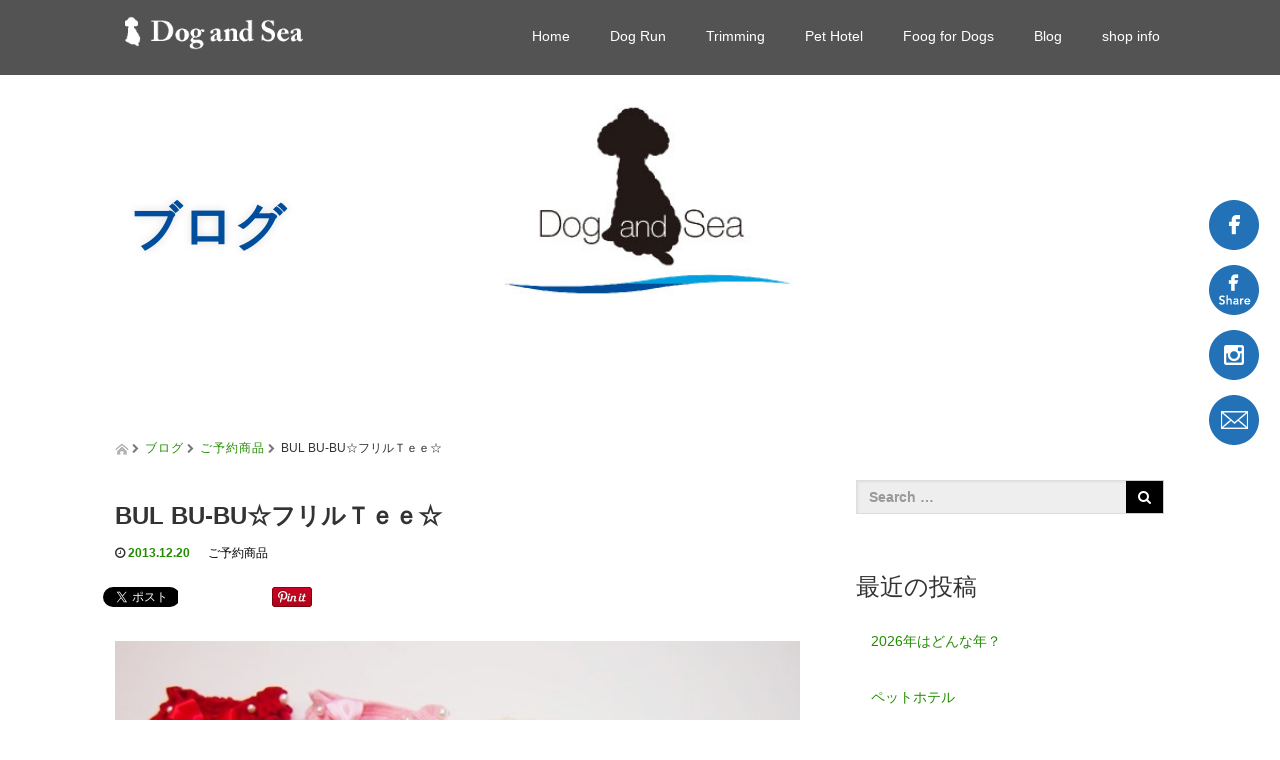

--- FILE ---
content_type: text/html; charset=UTF-8
request_url: https://dog-and-sea.com/bul-bu-bu%E2%98%86%E3%83%95%E3%83%AA%E3%83%AB%EF%BD%94%EF%BD%85%EF%BD%85%E2%98%86/
body_size: 17980
content:
		<!DOCTYPE html>
<html lang="ja">
<head>
  <meta charset="UTF-8">
  <meta name="viewport" content="width=device-width, initial-scale=1.0">
  <meta http-equiv="X-UA-Compatible" content="IE=edge">
  <meta name="format-detection" content="telephone=no">

  <title>BUL BU-BU☆フリルＴｅｅ☆ | ドッグアンドシー</title>
  <meta name="description" content="*～*　ご予約受付中です　*～*☆フリルＴｅｅ☆シンプルで使い勝手の良い、インナー使いもできるウール100％のトップス。ソフトな肌触りでなめらか♪　しかも手洗いが可能です。">

  
  <link rel="profile" href="https://gmpg.org/xfn/11">
  <link rel="pingback" href="https://dog-and-sea.com/wp/xmlrpc.php">

    <meta name='robots' content='max-image-preview:large' />
<link rel='dns-prefetch' href='//ajax.googleapis.com' />
<link rel="alternate" type="application/rss+xml" title="ドッグアンドシー &raquo; フィード" href="https://dog-and-sea.com/feed/" />
<link rel="alternate" type="application/rss+xml" title="ドッグアンドシー &raquo; コメントフィード" href="https://dog-and-sea.com/comments/feed/" />
<link rel="alternate" type="application/rss+xml" title="ドッグアンドシー &raquo; BUL BU-BU☆フリルＴｅｅ☆ のコメントのフィード" href="https://dog-and-sea.com/bul-bu-bu%e2%98%86%e3%83%95%e3%83%aa%e3%83%ab%ef%bd%94%ef%bd%85%ef%bd%85%e2%98%86/feed/" />
<script type="text/javascript">
window._wpemojiSettings = {"baseUrl":"https:\/\/s.w.org\/images\/core\/emoji\/14.0.0\/72x72\/","ext":".png","svgUrl":"https:\/\/s.w.org\/images\/core\/emoji\/14.0.0\/svg\/","svgExt":".svg","source":{"concatemoji":"https:\/\/dog-and-sea.com\/wp\/wp-includes\/js\/wp-emoji-release.min.js?ver=6.2.8"}};
/*! This file is auto-generated */
!function(e,a,t){var n,r,o,i=a.createElement("canvas"),p=i.getContext&&i.getContext("2d");function s(e,t){p.clearRect(0,0,i.width,i.height),p.fillText(e,0,0);e=i.toDataURL();return p.clearRect(0,0,i.width,i.height),p.fillText(t,0,0),e===i.toDataURL()}function c(e){var t=a.createElement("script");t.src=e,t.defer=t.type="text/javascript",a.getElementsByTagName("head")[0].appendChild(t)}for(o=Array("flag","emoji"),t.supports={everything:!0,everythingExceptFlag:!0},r=0;r<o.length;r++)t.supports[o[r]]=function(e){if(p&&p.fillText)switch(p.textBaseline="top",p.font="600 32px Arial",e){case"flag":return s("\ud83c\udff3\ufe0f\u200d\u26a7\ufe0f","\ud83c\udff3\ufe0f\u200b\u26a7\ufe0f")?!1:!s("\ud83c\uddfa\ud83c\uddf3","\ud83c\uddfa\u200b\ud83c\uddf3")&&!s("\ud83c\udff4\udb40\udc67\udb40\udc62\udb40\udc65\udb40\udc6e\udb40\udc67\udb40\udc7f","\ud83c\udff4\u200b\udb40\udc67\u200b\udb40\udc62\u200b\udb40\udc65\u200b\udb40\udc6e\u200b\udb40\udc67\u200b\udb40\udc7f");case"emoji":return!s("\ud83e\udef1\ud83c\udffb\u200d\ud83e\udef2\ud83c\udfff","\ud83e\udef1\ud83c\udffb\u200b\ud83e\udef2\ud83c\udfff")}return!1}(o[r]),t.supports.everything=t.supports.everything&&t.supports[o[r]],"flag"!==o[r]&&(t.supports.everythingExceptFlag=t.supports.everythingExceptFlag&&t.supports[o[r]]);t.supports.everythingExceptFlag=t.supports.everythingExceptFlag&&!t.supports.flag,t.DOMReady=!1,t.readyCallback=function(){t.DOMReady=!0},t.supports.everything||(n=function(){t.readyCallback()},a.addEventListener?(a.addEventListener("DOMContentLoaded",n,!1),e.addEventListener("load",n,!1)):(e.attachEvent("onload",n),a.attachEvent("onreadystatechange",function(){"complete"===a.readyState&&t.readyCallback()})),(e=t.source||{}).concatemoji?c(e.concatemoji):e.wpemoji&&e.twemoji&&(c(e.twemoji),c(e.wpemoji)))}(window,document,window._wpemojiSettings);
</script>
<style type="text/css">
img.wp-smiley,
img.emoji {
	display: inline !important;
	border: none !important;
	box-shadow: none !important;
	height: 1em !important;
	width: 1em !important;
	margin: 0 0.07em !important;
	vertical-align: -0.1em !important;
	background: none !important;
	padding: 0 !important;
}
</style>
	<link rel='stylesheet' id='wp-block-library-css' href='https://dog-and-sea.com/wp/wp-includes/css/dist/block-library/style.min.css?ver=2.8' type='text/css' media='all' />
<link rel='stylesheet' id='classic-theme-styles-css' href='https://dog-and-sea.com/wp/wp-includes/css/classic-themes.min.css?ver=2.8' type='text/css' media='all' />
<style id='global-styles-inline-css' type='text/css'>
body{--wp--preset--color--black: #000000;--wp--preset--color--cyan-bluish-gray: #abb8c3;--wp--preset--color--white: #ffffff;--wp--preset--color--pale-pink: #f78da7;--wp--preset--color--vivid-red: #cf2e2e;--wp--preset--color--luminous-vivid-orange: #ff6900;--wp--preset--color--luminous-vivid-amber: #fcb900;--wp--preset--color--light-green-cyan: #7bdcb5;--wp--preset--color--vivid-green-cyan: #00d084;--wp--preset--color--pale-cyan-blue: #8ed1fc;--wp--preset--color--vivid-cyan-blue: #0693e3;--wp--preset--color--vivid-purple: #9b51e0;--wp--preset--gradient--vivid-cyan-blue-to-vivid-purple: linear-gradient(135deg,rgba(6,147,227,1) 0%,rgb(155,81,224) 100%);--wp--preset--gradient--light-green-cyan-to-vivid-green-cyan: linear-gradient(135deg,rgb(122,220,180) 0%,rgb(0,208,130) 100%);--wp--preset--gradient--luminous-vivid-amber-to-luminous-vivid-orange: linear-gradient(135deg,rgba(252,185,0,1) 0%,rgba(255,105,0,1) 100%);--wp--preset--gradient--luminous-vivid-orange-to-vivid-red: linear-gradient(135deg,rgba(255,105,0,1) 0%,rgb(207,46,46) 100%);--wp--preset--gradient--very-light-gray-to-cyan-bluish-gray: linear-gradient(135deg,rgb(238,238,238) 0%,rgb(169,184,195) 100%);--wp--preset--gradient--cool-to-warm-spectrum: linear-gradient(135deg,rgb(74,234,220) 0%,rgb(151,120,209) 20%,rgb(207,42,186) 40%,rgb(238,44,130) 60%,rgb(251,105,98) 80%,rgb(254,248,76) 100%);--wp--preset--gradient--blush-light-purple: linear-gradient(135deg,rgb(255,206,236) 0%,rgb(152,150,240) 100%);--wp--preset--gradient--blush-bordeaux: linear-gradient(135deg,rgb(254,205,165) 0%,rgb(254,45,45) 50%,rgb(107,0,62) 100%);--wp--preset--gradient--luminous-dusk: linear-gradient(135deg,rgb(255,203,112) 0%,rgb(199,81,192) 50%,rgb(65,88,208) 100%);--wp--preset--gradient--pale-ocean: linear-gradient(135deg,rgb(255,245,203) 0%,rgb(182,227,212) 50%,rgb(51,167,181) 100%);--wp--preset--gradient--electric-grass: linear-gradient(135deg,rgb(202,248,128) 0%,rgb(113,206,126) 100%);--wp--preset--gradient--midnight: linear-gradient(135deg,rgb(2,3,129) 0%,rgb(40,116,252) 100%);--wp--preset--duotone--dark-grayscale: url('#wp-duotone-dark-grayscale');--wp--preset--duotone--grayscale: url('#wp-duotone-grayscale');--wp--preset--duotone--purple-yellow: url('#wp-duotone-purple-yellow');--wp--preset--duotone--blue-red: url('#wp-duotone-blue-red');--wp--preset--duotone--midnight: url('#wp-duotone-midnight');--wp--preset--duotone--magenta-yellow: url('#wp-duotone-magenta-yellow');--wp--preset--duotone--purple-green: url('#wp-duotone-purple-green');--wp--preset--duotone--blue-orange: url('#wp-duotone-blue-orange');--wp--preset--font-size--small: 13px;--wp--preset--font-size--medium: 20px;--wp--preset--font-size--large: 36px;--wp--preset--font-size--x-large: 42px;--wp--preset--spacing--20: 0.44rem;--wp--preset--spacing--30: 0.67rem;--wp--preset--spacing--40: 1rem;--wp--preset--spacing--50: 1.5rem;--wp--preset--spacing--60: 2.25rem;--wp--preset--spacing--70: 3.38rem;--wp--preset--spacing--80: 5.06rem;--wp--preset--shadow--natural: 6px 6px 9px rgba(0, 0, 0, 0.2);--wp--preset--shadow--deep: 12px 12px 50px rgba(0, 0, 0, 0.4);--wp--preset--shadow--sharp: 6px 6px 0px rgba(0, 0, 0, 0.2);--wp--preset--shadow--outlined: 6px 6px 0px -3px rgba(255, 255, 255, 1), 6px 6px rgba(0, 0, 0, 1);--wp--preset--shadow--crisp: 6px 6px 0px rgba(0, 0, 0, 1);}:where(.is-layout-flex){gap: 0.5em;}body .is-layout-flow > .alignleft{float: left;margin-inline-start: 0;margin-inline-end: 2em;}body .is-layout-flow > .alignright{float: right;margin-inline-start: 2em;margin-inline-end: 0;}body .is-layout-flow > .aligncenter{margin-left: auto !important;margin-right: auto !important;}body .is-layout-constrained > .alignleft{float: left;margin-inline-start: 0;margin-inline-end: 2em;}body .is-layout-constrained > .alignright{float: right;margin-inline-start: 2em;margin-inline-end: 0;}body .is-layout-constrained > .aligncenter{margin-left: auto !important;margin-right: auto !important;}body .is-layout-constrained > :where(:not(.alignleft):not(.alignright):not(.alignfull)){max-width: var(--wp--style--global--content-size);margin-left: auto !important;margin-right: auto !important;}body .is-layout-constrained > .alignwide{max-width: var(--wp--style--global--wide-size);}body .is-layout-flex{display: flex;}body .is-layout-flex{flex-wrap: wrap;align-items: center;}body .is-layout-flex > *{margin: 0;}:where(.wp-block-columns.is-layout-flex){gap: 2em;}.has-black-color{color: var(--wp--preset--color--black) !important;}.has-cyan-bluish-gray-color{color: var(--wp--preset--color--cyan-bluish-gray) !important;}.has-white-color{color: var(--wp--preset--color--white) !important;}.has-pale-pink-color{color: var(--wp--preset--color--pale-pink) !important;}.has-vivid-red-color{color: var(--wp--preset--color--vivid-red) !important;}.has-luminous-vivid-orange-color{color: var(--wp--preset--color--luminous-vivid-orange) !important;}.has-luminous-vivid-amber-color{color: var(--wp--preset--color--luminous-vivid-amber) !important;}.has-light-green-cyan-color{color: var(--wp--preset--color--light-green-cyan) !important;}.has-vivid-green-cyan-color{color: var(--wp--preset--color--vivid-green-cyan) !important;}.has-pale-cyan-blue-color{color: var(--wp--preset--color--pale-cyan-blue) !important;}.has-vivid-cyan-blue-color{color: var(--wp--preset--color--vivid-cyan-blue) !important;}.has-vivid-purple-color{color: var(--wp--preset--color--vivid-purple) !important;}.has-black-background-color{background-color: var(--wp--preset--color--black) !important;}.has-cyan-bluish-gray-background-color{background-color: var(--wp--preset--color--cyan-bluish-gray) !important;}.has-white-background-color{background-color: var(--wp--preset--color--white) !important;}.has-pale-pink-background-color{background-color: var(--wp--preset--color--pale-pink) !important;}.has-vivid-red-background-color{background-color: var(--wp--preset--color--vivid-red) !important;}.has-luminous-vivid-orange-background-color{background-color: var(--wp--preset--color--luminous-vivid-orange) !important;}.has-luminous-vivid-amber-background-color{background-color: var(--wp--preset--color--luminous-vivid-amber) !important;}.has-light-green-cyan-background-color{background-color: var(--wp--preset--color--light-green-cyan) !important;}.has-vivid-green-cyan-background-color{background-color: var(--wp--preset--color--vivid-green-cyan) !important;}.has-pale-cyan-blue-background-color{background-color: var(--wp--preset--color--pale-cyan-blue) !important;}.has-vivid-cyan-blue-background-color{background-color: var(--wp--preset--color--vivid-cyan-blue) !important;}.has-vivid-purple-background-color{background-color: var(--wp--preset--color--vivid-purple) !important;}.has-black-border-color{border-color: var(--wp--preset--color--black) !important;}.has-cyan-bluish-gray-border-color{border-color: var(--wp--preset--color--cyan-bluish-gray) !important;}.has-white-border-color{border-color: var(--wp--preset--color--white) !important;}.has-pale-pink-border-color{border-color: var(--wp--preset--color--pale-pink) !important;}.has-vivid-red-border-color{border-color: var(--wp--preset--color--vivid-red) !important;}.has-luminous-vivid-orange-border-color{border-color: var(--wp--preset--color--luminous-vivid-orange) !important;}.has-luminous-vivid-amber-border-color{border-color: var(--wp--preset--color--luminous-vivid-amber) !important;}.has-light-green-cyan-border-color{border-color: var(--wp--preset--color--light-green-cyan) !important;}.has-vivid-green-cyan-border-color{border-color: var(--wp--preset--color--vivid-green-cyan) !important;}.has-pale-cyan-blue-border-color{border-color: var(--wp--preset--color--pale-cyan-blue) !important;}.has-vivid-cyan-blue-border-color{border-color: var(--wp--preset--color--vivid-cyan-blue) !important;}.has-vivid-purple-border-color{border-color: var(--wp--preset--color--vivid-purple) !important;}.has-vivid-cyan-blue-to-vivid-purple-gradient-background{background: var(--wp--preset--gradient--vivid-cyan-blue-to-vivid-purple) !important;}.has-light-green-cyan-to-vivid-green-cyan-gradient-background{background: var(--wp--preset--gradient--light-green-cyan-to-vivid-green-cyan) !important;}.has-luminous-vivid-amber-to-luminous-vivid-orange-gradient-background{background: var(--wp--preset--gradient--luminous-vivid-amber-to-luminous-vivid-orange) !important;}.has-luminous-vivid-orange-to-vivid-red-gradient-background{background: var(--wp--preset--gradient--luminous-vivid-orange-to-vivid-red) !important;}.has-very-light-gray-to-cyan-bluish-gray-gradient-background{background: var(--wp--preset--gradient--very-light-gray-to-cyan-bluish-gray) !important;}.has-cool-to-warm-spectrum-gradient-background{background: var(--wp--preset--gradient--cool-to-warm-spectrum) !important;}.has-blush-light-purple-gradient-background{background: var(--wp--preset--gradient--blush-light-purple) !important;}.has-blush-bordeaux-gradient-background{background: var(--wp--preset--gradient--blush-bordeaux) !important;}.has-luminous-dusk-gradient-background{background: var(--wp--preset--gradient--luminous-dusk) !important;}.has-pale-ocean-gradient-background{background: var(--wp--preset--gradient--pale-ocean) !important;}.has-electric-grass-gradient-background{background: var(--wp--preset--gradient--electric-grass) !important;}.has-midnight-gradient-background{background: var(--wp--preset--gradient--midnight) !important;}.has-small-font-size{font-size: var(--wp--preset--font-size--small) !important;}.has-medium-font-size{font-size: var(--wp--preset--font-size--medium) !important;}.has-large-font-size{font-size: var(--wp--preset--font-size--large) !important;}.has-x-large-font-size{font-size: var(--wp--preset--font-size--x-large) !important;}
.wp-block-navigation a:where(:not(.wp-element-button)){color: inherit;}
:where(.wp-block-columns.is-layout-flex){gap: 2em;}
.wp-block-pullquote{font-size: 1.5em;line-height: 1.6;}
</style>
<link rel='stylesheet' id='contact-form-7-css' href='https://dog-and-sea.com/wp/wp-content/plugins/contact-form-7/includes/css/styles.css?ver=4.5' type='text/css' media='all' />
<link rel='stylesheet' id='_tk-bootstrap-wp-css' href='https://dog-and-sea.com/wp/wp-content/themes/amore_tcd028/includes/css/bootstrap-wp.css?ver=2.8' type='text/css' media='all' />
<link rel='stylesheet' id='_tk-bootstrap-css' href='https://dog-and-sea.com/wp/wp-content/themes/amore_tcd028/includes/resources/bootstrap/css/bootstrap.min.css?ver=2.8' type='text/css' media='all' />
<link rel='stylesheet' id='_tk-font-awesome-css' href='https://dog-and-sea.com/wp/wp-content/themes/amore_tcd028/includes/css/font-awesome.min.css?ver=4.1.0' type='text/css' media='all' />
<link rel='stylesheet' id='_tk-style-css' href='https://dog-and-sea.com/wp/wp-content/themes/amore_tcd028/style.css?ver=2.8' type='text/css' media='all' />
<script type='text/javascript' src='https://ajax.googleapis.com/ajax/libs/jquery/1.11.3/jquery.min.js?ver=6.2.8' id='jquery-js'></script>
<script type='text/javascript' src='https://dog-and-sea.com/wp/wp-content/themes/amore_tcd028/includes/resources/bootstrap/js/bootstrap.js?ver=6.2.8' id='_tk-bootstrapjs-js'></script>
<script type='text/javascript' src='https://dog-and-sea.com/wp/wp-content/themes/amore_tcd028/includes/js/bootstrap-wp.js?ver=6.2.8' id='_tk-bootstrapwp-js'></script>
<link rel="https://api.w.org/" href="https://dog-and-sea.com/wp-json/" /><link rel="alternate" type="application/json" href="https://dog-and-sea.com/wp-json/wp/v2/posts/13277" /><link rel="canonical" href="https://dog-and-sea.com/bul-bu-bu%e2%98%86%e3%83%95%e3%83%aa%e3%83%ab%ef%bd%94%ef%bd%85%ef%bd%85%e2%98%86/" />
<link rel='shortlink' href='https://dog-and-sea.com/?p=13277' />
<link rel="alternate" type="application/json+oembed" href="https://dog-and-sea.com/wp-json/oembed/1.0/embed?url=https%3A%2F%2Fdog-and-sea.com%2Fbul-bu-bu%25e2%2598%2586%25e3%2583%2595%25e3%2583%25aa%25e3%2583%25ab%25ef%25bd%2594%25ef%25bd%2585%25ef%25bd%2585%25e2%2598%2586%2F" />
<link rel="alternate" type="text/xml+oembed" href="https://dog-and-sea.com/wp-json/oembed/1.0/embed?url=https%3A%2F%2Fdog-and-sea.com%2Fbul-bu-bu%25e2%2598%2586%25e3%2583%2595%25e3%2583%25aa%25e3%2583%25ab%25ef%25bd%2594%25ef%25bd%2585%25ef%25bd%2585%25e2%2598%2586%2F&#038;format=xml" />
<style type="text/css">.recentcomments a{display:inline !important;padding:0 !important;margin:0 !important;}</style>    <script type="text/javascript" src="https://dog-and-sea.com/wp/wp-content/themes/amore_tcd028/js/jquery.elevatezoom.js"></script>
  <script type="text/javascript" src="https://dog-and-sea.com/wp/wp-content/themes/amore_tcd028/parallax.js"></script>
  <script type="text/javascript" src="https://dog-and-sea.com/wp/wp-content/themes/amore_tcd028/js/jscript.js"></script>
   

  <script type="text/javascript">
    jQuery(function() {
      jQuery(".zoom").elevateZoom({
        zoomType : "inner",
        zoomWindowFadeIn: 500,
        zoomWindowFadeOut: 500,
        easing : true
      });
    });
  </script>

  <script type="text/javascript" src="https://dog-and-sea.com/wp/wp-content/themes/amore_tcd028/js/syncertel.js"></script>

  <link rel="stylesheet" media="screen and (max-width:641px)" href="https://dog-and-sea.com/wp/wp-content/themes/amore_tcd028/responsive.css?ver=2.8">
  <link rel="stylesheet" href="//maxcdn.bootstrapcdn.com/font-awesome/4.3.0/css/font-awesome.min.css">
  <link rel="stylesheet" href="https://dog-and-sea.com/wp/wp-content/themes/amore_tcd028/amore.css?ver=2.8" type="text/css" />
  <link rel="stylesheet" href="https://dog-and-sea.com/wp/wp-content/themes/amore_tcd028/comment-style.css?ver=2.8" type="text/css" />
  <link rel="stylesheet" href="https://dog-and-sea.com/wp/wp-content/themes/amore_tcd028/add.css" type="text/css" />
  <style type="text/css">
          .site-navigation{position:fixed;}
    
  .fa, .wp-icon a:before {display:inline-block;font:normal normal normal 14px/1 FontAwesome;font-size:inherit;text-rendering:auto;-webkit-font-smoothing:antialiased;-moz-osx-font-smoothing:grayscale;transform:translate(0, 0)}
  .fa-phone:before, .wp-icon.wp-fa-phone a:before {content:"\f095"; margin-right:5px;}

  body { font-size:14px; }
  a {color: #238C00;}
  a:hover {color: #AAAAAA;}
  #global_menu ul ul li a{background:#238C00;}
  #global_menu ul ul li a:hover{background:#AAAAAA;}
  #previous_next_post a:hover{
    background: #AAAAAA;
  }
  .social-icon:hover{
    background-color: #238C00 !important;
  }
  .up-arrow:hover{
    background-color: #238C00 !important;
  }

  .menu-item:hover *:not(.dropdown-menu *){
    color: #238C00 !important;
  }
  .menu-item a:hover{
    color: #238C00 !important;
  }
  .button a, .pager li > a, .pager li > span{
    background-color: #AAAAAA;
  }
  .button a:hover, .pager li > a:hover{
    background-color: #238C00;
  }
  .button-green a{
    background-color: #238C00;
  }
  .button-green a:hover{
    background-color: #175E00;
  }
  .timestamp{
    color: #238C00;
  }
  .blog-list-timestamp{
    color: #238C00;
  }

  .first-h1{
    color: #FFFFFF;
    text-shadow: 0px 0px 8px #000000 !important;
  }
  .second-body, .second-body{
    color: #333333;
  }
  .top-headline.third_headline{
      color: #FFFFFF;
      text-shadow: 0px 0px 10px #666666;
  }
  .top-headline.fourth_headline{
      color: #004D9B;
      text-shadow: 0px 0px 10px #DDDDDD;
  }
  .top-headline.fifth_headline{
      color: #FFFFFF;
      text-shadow: 0px 0px 10px #666666;
  }

  .top-headline{
      color: #004D9B;
      text-shadow: 0px 0px 10px #DDDDDD;
  }

  .thumb:hover:after{
      box-shadow: inset 0 0 0 7px #238C00;
  }


    p { word-wrap:break-word; }
  
  
  </style>

</head>

<body data-rsssl=1 class="post-template-default single single-post postid-13277 single-format-standard group-blog">
  
  <div id="verytop"></div>
  <nav id="header" class="site-navigation">
      <div class="container">
      <div class="row">
        <div class="site-navigation-inner col-xs-120 no-padding" style="padding:0px">
          <div class="navbar navbar-default">
            <div class="navbar-header">
              <button type="button" class="navbar-toggle" data-toggle="collapse" data-target=".navbar-collapse" style='z-index:3000'>
                <span class="sr-only">Toggle navigation </span>
                <span class="icon-bar"></span>
                <span class="icon-bar"></span>
                <span class="icon-bar"></span>
              </button>

              <div id="logo-area">
                <div id='logo_image'>
<h1 id="logo" style="top:11px; left:10px;"><a href=" https://dog-and-sea.com/" title="ドッグアンドシー" data-label="ドッグアンドシー"><img class="h_logo" src="https://dog-and-sea.com/wp/wp-content/uploads/tcd-w/logo.png?1769479100" alt="ドッグアンドシー" title="ドッグアンドシー" /></a></h1>
</div>
                              </div>

            </div>

            <!-- The WordPress Menu goes here -->
            <div class="pull-right right-menu">
                            	                <!-- PC�ѥ���ƥ�� -->
				  <div class="collapse navbar-collapse"><ul id="main-menu" class="nav navbar-nav"><li id="menu-item-27" class="menu-item menu-item-type-post_type menu-item-object-page menu-item-home menu-item-27"><a title="Home" href="https://dog-and-sea.com/">Home</a></li>
<li id="menu-item-25" class="menu-item menu-item-type-post_type menu-item-object-page menu-item-25"><a title="Dog Run" href="https://dog-and-sea.com/dog-run/">Dog Run</a></li>
<li id="menu-item-24" class="menu-item menu-item-type-post_type menu-item-object-page menu-item-24"><a title="Trimming" href="https://dog-and-sea.com/trimming/">Trimming</a></li>
<li id="menu-item-23" class="menu-item menu-item-type-post_type menu-item-object-page menu-item-23"><a title="Pet Hotel" href="https://dog-and-sea.com/pet-hotel/">Pet Hotel</a></li>
<li id="menu-item-22" class="menu-item menu-item-type-post_type menu-item-object-page menu-item-22"><a title="Foog for Dogs" href="https://dog-and-sea.com/foogfordogs/">Foog for Dogs</a></li>
<li id="menu-item-26" class="menu-item menu-item-type-post_type menu-item-object-page current_page_parent menu-item-26"><a title="Blog" href="https://dog-and-sea.com/blog-list/">Blog</a></li>
<li id="menu-item-16412" class="menu-item menu-item-type-post_type menu-item-object-page menu-item-16412"><a title="shop info" href="https://dog-and-sea.com/shopinfo/">shop info</a></li>
</ul></div>                  
                                <!--              <ul>
              <li><p><a href="https://www.facebook.com/Dog-and-Sea-292738164105427/" target="_blank"><img src="https://dog-and-sea.com/wp/wp-content/themes/amore_tcd028/img/common/logo_facebook.png" alt="facebook"></a></p></li>
              <li><p><a href="https://www.facebook.com/sharer/sharer.php?u=https%3A%2F%2Fwww.facebook.com%2FDog-and-Sea-292738164105427%2F&amp;src=sdkpreparse" target="_blank" onclick="window.open(this.href, '', 'width=560, height=300, menubar=no, toolbar=no, scrollbars=yes'); return false;"><img src="https://dog-and-sea.com/wp/wp-content/themes/amore_tcd028/img/common/logo_facebook02.png" alt="facebook Share"></a></p></li>
              <li><p><a href="https://www.instagram.com/dog_and_sea.yoshimi/" target="_blank"><img src="https://dog-and-sea.com/wp/wp-content/themes/amore_tcd028/img/common/logo_instagram.png" alt="instagram"></a></p></li>
              <li><p><a href="https://www.dog-and-sea.com/inquery/" target="_blank"><img src="https://dog-and-sea.com/wp/wp-content/themes/amore_tcd028/img/common/logo_contact.png" alt="���₢���킹"></a></p></li>
              </ul>--><!-- sns .navbar -->
              
            </div>

          </div><!-- .navbar -->
        </div>
      </div>
    </div><!-- .container -->
  </nav><!-- .site-navigation -->

<div class="sns_icon_area over pc">
    <p><a href="https://www.facebook.com/Dog-and-Sea-292738164105427/" target="_blank"><img src="/wp/wp-content/themes/amore_tcd028/img/common/logo_facebook.png" alt="facebook"></a></p>
    <p><a href="https://www.facebook.com/sharer/sharer.php?u=https%3A%2F%2Fwww.facebook.com%2FDog-and-Sea-292738164105427%2F&amp;src=sdkpreparse" target="_blank" onclick="window.open(this.href, '', 'width=560, height=300, menubar=no, toolbar=no, scrollbars=yes'); return false;"><img src="/wp/wp-content/themes/amore_tcd028/img/common/logo_facebook02.png" alt="facebook Share"></a></p>
    <p><a href="https://www.instagram.com/dog_and_sea/" target="_blank"><img src="/wp/wp-content/themes/amore_tcd028/img/common/logo_instagram.png" alt="instagram"></a></p>
    <p><a href="https://www.dog-and-sea.com/inquery/" target="_blank"><img src="/wp/wp-content/themes/amore_tcd028/img/common/logo_contact.png" alt="���₢���킹"></a></p>
</div><!-- .sns_icon_area -->

<div class="main-content">
    <div class="amore-divider romaji" data-parallax="scroll" data-image-src="https://dog-and-sea.com/wp/wp-content/uploads/tcd-w/blog_top_img.jpg">
    <div class="container">
      <div class="row">
        <div class="col-xs-120">
          <div class="top-headline" style="margin-top: 50px; margin-bottom: -20px;">ブログ</div>
        </div>
      </div>
    </div>
  </div>
  
  <div class="container amore-inner-container" style="margin-bottom:170px">
    <div class="row">
      
      <div class="col-sm-80 no-left-padding">
    	
    		
<article id="post-13277" class="post-13277 post type-post status-publish format-standard has-post-thumbnail hentry category-29">
	<header class="breadcrumb">
			<a href="https://dog-and-sea.com/"><span><img src="https://dog-and-sea.com/wp/wp-content/themes/amore_tcd028/images/home.png" class="breadcrumb-home"></span></a>
		<span class="fa fa-chevron-right text-muted" style="font-size:10px">&nbsp;</span>
		<span class="romaji"><a href="https://dog-and-sea.com/wp/blog-list/">ブログ</a></span>
		<span class="fa fa-chevron-right text-muted" style="font-size:10px">&nbsp;</span>
		<span class="romaji"><a href="https://dog-and-sea.com/category/%e3%81%94%e4%ba%88%e7%b4%84%e5%95%86%e5%93%81/" rel="category tag">ご予約商品</a></span>
		<span class="fa fa-chevron-right text-muted" style="font-size:10px">&nbsp;</span>
		<span>BUL BU-BU☆フリルＴｅｅ☆</span>
	
		<h2 class="page-title mt40 mb10">BUL BU-BU☆フリルＴｅｅ☆</h2>

		<div class="entry-meta mb45">
						<span class='fa fa-clock-o'></span><span class='timestamp'>&nbsp;2013.12.20</span>						<span class="categories-wrap"><a href="https://dog-and-sea.com/category/%e3%81%94%e4%ba%88%e7%b4%84%e5%95%86%e5%93%81/" rel="category tag">ご予約商品</a></span>
		</div><!-- .entry-meta -->
	</header><!-- .entry-header -->

	<div class="entry-content">
				
<!--Type1-->

<!--Type2-->

<!--Type3-->

<!--Type4-->

<!--Type5-->
<div id="share5_top">


<div class="sns_default_top">
<ul class="clearfix">
<!-- Twitterボタン -->
<li class="default twitter_button">
<a href="https://twitter.com/share" class="twitter-share-button">Tweet</a>
<script>!function(d,s,id){var js,fjs=d.getElementsByTagName(s)[0],p=/^http:/.test(d.location)?'http':'https';if(!d.getElementById(id)){js=d.createElement(s);js.id=id;js.src=p+'://platform.twitter.com/widgets.js';fjs.parentNode.insertBefore(js,fjs);}}(document, 'script', 'twitter-wjs');</script>
</li>

<!-- Facebookいいねボタン -->
<li class="default fblike_button">
<div class="fb-like" data-href="https://dog-and-sea.com/bul-bu-bu%e2%98%86%e3%83%95%e3%83%aa%e3%83%ab%ef%bd%94%ef%bd%85%ef%bd%85%e2%98%86/" data-send="false" data-layout="button_count" data-width="450" data-show-faces="false"></div>
</li>

<!-- Facebookシェアボタン -->
<li class="default fbshare_button2">
<div class="fb-share-button" data-href="https://dog-and-sea.com/bul-bu-bu%e2%98%86%e3%83%95%e3%83%aa%e3%83%ab%ef%bd%94%ef%bd%85%ef%bd%85%e2%98%86/" data-layout="button_count"></div>
</li>

<!-- Google+ボタン -->
<li class="default google_button">
<script type="text/javascript">
window.___gcfg = {lang: 'ja'};
(function() {
var po = document.createElement('script'); po.type = 'text/javascript'; po.async = true;
po.src = 'https://apis.google.com/js/plusone.js';
var s = document.getElementsByTagName('script')[0]; s.parentNode.insertBefore(po, s);
})();
</script>
<div class="socialbutton gplus-button">
<div class="g-plusone" data-size="medium"></div>
</div>
</li>




<!-- Pinterestボタン -->
<li class="default pinterest_button">
<a data-pin-do="buttonPin" data-pin-color="red" data-pin-count="beside" href="https://www.pinterest.com/pin/create/button/?url=https%3A%2F%2Fdog-and-sea.com%2Fbul-bu-bu%25e2%2598%2586%25e3%2583%2595%25e3%2583%25aa%25e3%2583%25ab%25ef%25bd%2594%25ef%25bd%2585%25ef%25bd%2585%25e2%2598%2586%2F&media=https://dog-and-sea.com/wp/wp-content/uploads/2016/08/20131219230818acc-1.jpg&description=BUL+BU-BU%E2%98%86%E3%83%95%E3%83%AA%E3%83%AB%EF%BC%B4%EF%BD%85%EF%BD%85%E2%98%86"><img src="//assets.pinterest.com/images/pidgets/pinit_fg_en_rect_red_20.png" /></a>
<script async defer src="//assets.pinterest.com/js/pinit.js"></script>
</li>

</ul>  
</div>

</div>

						<div class="entry-content-thumbnail">
			<img src='https://dog-and-sea.com/wp/wp-content/uploads/2016/08/20131219230818acc-1.jpg' style='width:100%; margin-bottom:40px' />		</div>
				<p><strong><span style="COLOR: rgb(204,102,204)"><span style="FONT-SIZE: large"><font color="#00bfff"><strong><br />
</strong></font></span></span></strong></p>
<p><strong><span style="COLOR: rgb(204,102,204)"><span style="FONT-SIZE: large"><font color="#00bfff" size="2"><strong>*～*　ご予約受付中です　*～*</strong></font></span></span></strong></p>
<p><strong><font size="2"><br />
</font></strong></p>
<p><strong><font size="2"><br />
</font></strong></p>
<p><strong><font size="2"><br />
</font></strong></p>
<p><strong><font size="2">☆フリルＴｅｅ☆</font></strong></p>
<p><font size="2">シンプルで使い勝手の良い、インナー使いもできるウール100％のトップス。<br />
ソフトな肌触りでなめらか♪　しかも手洗いが可能です。<br />
春先のまだまだ寒い日にも使える綺麗で上品な色合いの４色展開のＴｅｅ。<br />
パールやサテンリボンがポイントで品あるトップスです♪</font><font size="2"><br />
</font></p>
<p><font size="2"><br />
</font></p>
<p><font size="2"><br />
</font></p>
<p><font size="2">サイズ：XXS・XS・SSS・SS・SSL・S　<br />
カラー：サックス・アイボリー・レッド・ピンク　<br />
混率：毛100％<br />
価格：XXS・XS　￥6,615　（6,300円税抜）<br />
　SSS・SS・SSL・S　￥6,930　（6,600円税抜）<br />
</font><a href="http://blog-imgs-46.fc2.com/b/u/l/bulbubu/20131219230818acc.jpg" target="_blank"><font size="2"><img decoding="async" border="0" alt="20131219 092" src="https://blog-imgs-46.fc2.com/b/u/l/bulbubu/20131219230818acc.jpg" width="640" height="480" /></font></a> </p>
<p>
<a href="http://blog-imgs-46.fc2.com/b/u/l/bulbubu/20131219230817d9e.jpg" target="_blank"><img decoding="async" loading="lazy" border="0" alt="20131219 093" src="https://blog-imgs-46.fc2.com/b/u/l/bulbubu/20131219230817d9e.jpg" width="480" height="640" /></a> </p>
<p>
<a href="http://blog-imgs-46.fc2.com/b/u/l/bulbubu/20131219230816039.jpg" target="_blank"><img decoding="async" loading="lazy" border="0" alt="20131219 094" src="https://blog-imgs-46.fc2.com/b/u/l/bulbubu/20131219230816039.jpg" width="640" height="480" /></a> </p>
<p>
<a href="http://blog-imgs-46.fc2.com/b/u/l/bulbubu/201312192308159a7.jpg" target="_blank"><img decoding="async" loading="lazy" border="0" alt="20131219 095" src="https://blog-imgs-46.fc2.com/b/u/l/bulbubu/201312192308159a7.jpg" width="640" height="480" /></a> </p>
<p>
<a href="http://blog-imgs-46.fc2.com/b/u/l/bulbubu/20131219230814c0f.jpg" target="_blank"><img decoding="async" loading="lazy" border="0" alt="20131219 096" src="https://blog-imgs-46.fc2.com/b/u/l/bulbubu/20131219230814c0f.jpg" width="480" height="640" /></a> </p>
<p>
<a href="http://blog-imgs-46.fc2.com/b/u/l/bulbubu/20131219230813f8d.jpg" target="_blank"><img decoding="async" loading="lazy" border="0" alt="20131219 097" src="https://blog-imgs-46.fc2.com/b/u/l/bulbubu/20131219230813f8d.jpg" width="640" height="480" /></a> </p>
<p>
<a href="http://blog-imgs-46.fc2.com/b/u/l/bulbubu/201312192310025c6.jpg" target="_blank"><img decoding="async" loading="lazy" border="0" alt="20131219 107" src="https://blog-imgs-46.fc2.com/b/u/l/bulbubu/201312192310025c6.jpg" width="480" height="640" /></a> </p>
<p>
<a href="http://blog-imgs-46.fc2.com/b/u/l/bulbubu/201312192310019e0.jpg" target="_blank"><img decoding="async" loading="lazy" border="0" alt="20131219 108" src="https://blog-imgs-46.fc2.com/b/u/l/bulbubu/201312192310019e0.jpg" width="640" height="480" /></a> </p>
<p>
<a href="http://blog-imgs-46.fc2.com/b/u/l/bulbubu/20131219231000282.jpg" target="_blank"><img decoding="async" loading="lazy" border="0" alt="20131219 109" src="https://blog-imgs-46.fc2.com/b/u/l/bulbubu/20131219231000282.jpg" width="640" height="480" /></a> </p>
<p>
<a href="http://blog-imgs-46.fc2.com/b/u/l/bulbubu/201312192309591bf.jpg" target="_blank"><img decoding="async" loading="lazy" border="0" alt="20131219 110" src="https://blog-imgs-46.fc2.com/b/u/l/bulbubu/201312192309591bf.jpg" width="480" height="640" /></a> </p>
<p>
<a href="http://blog-imgs-46.fc2.com/b/u/l/bulbubu/20131219230958827.jpg" target="_blank"><img decoding="async" loading="lazy" border="0" alt="20131219 111" src="https://blog-imgs-46.fc2.com/b/u/l/bulbubu/20131219230958827.jpg" width="640" height="480" /></a> </p>
<p>
<a href="http://blog-imgs-46.fc2.com/b/u/l/bulbubu/20131219230957606.jpg" target="_blank"><img decoding="async" loading="lazy" border="0" alt="20131219 098" src="https://blog-imgs-46.fc2.com/b/u/l/bulbubu/20131219230957606.jpg" width="480" height="640" /></a> </p>
<p>
<a href="http://blog-imgs-46.fc2.com/b/u/l/bulbubu/20131219231055e2d.jpg" target="_blank"><img decoding="async" loading="lazy" border="0" alt="20131219 099" src="https://blog-imgs-46.fc2.com/b/u/l/bulbubu/20131219231055e2d.jpg" width="640" height="480" /></a> </p>
<p>
<a href="http://blog-imgs-46.fc2.com/b/u/l/bulbubu/2013121923105511e.jpg" target="_blank"><img decoding="async" loading="lazy" border="0" alt="20131219 100" src="https://blog-imgs-46.fc2.com/b/u/l/bulbubu/2013121923105511e.jpg" width="605" height="357" /></a> </p>
<p>
<a href="http://blog-imgs-46.fc2.com/b/u/l/bulbubu/20131219231054475.jpg" target="_blank"><img decoding="async" loading="lazy" border="0" alt="20131219 101" src="https://blog-imgs-46.fc2.com/b/u/l/bulbubu/20131219231054475.jpg" width="640" height="480" /></a> </p>
<p>
<a href="http://blog-imgs-46.fc2.com/b/u/l/bulbubu/20131219231053706.jpg" target="_blank"><img decoding="async" loading="lazy" border="0" alt="20131219 102" src="https://blog-imgs-46.fc2.com/b/u/l/bulbubu/20131219231053706.jpg" width="480" height="640" /></a> </p>
<p>
<a href="http://blog-imgs-46.fc2.com/b/u/l/bulbubu/20131219231052115.jpg" target="_blank"><img decoding="async" loading="lazy" border="0" alt="20131219 103" src="https://blog-imgs-46.fc2.com/b/u/l/bulbubu/20131219231052115.jpg" width="480" height="640" /></a> </p>
<p>
<a href="http://blog-imgs-46.fc2.com/b/u/l/bulbubu/201312192310510c5.jpg" target="_blank"><img decoding="async" loading="lazy" border="0" alt="20131219 104" src="https://blog-imgs-46.fc2.com/b/u/l/bulbubu/201312192310510c5.jpg" width="640" height="480" /></a> </p>
<p>
<a href="http://blog-imgs-46.fc2.com/b/u/l/bulbubu/2013121923114062a.jpg" target="_blank"><img decoding="async" loading="lazy" border="0" alt="20131219 105" src="https://blog-imgs-46.fc2.com/b/u/l/bulbubu/2013121923114062a.jpg" width="640" height="480" /></a> </p>
<p>
<a href="http://blog-imgs-46.fc2.com/b/u/l/bulbubu/201312192311396f5.jpg" target="_blank"><img decoding="async" loading="lazy" border="0" alt="20131219 106" src="https://blog-imgs-46.fc2.com/b/u/l/bulbubu/201312192311396f5.jpg" width="640" height="480" /></a> </p>
<p><font size="2"><br />
</font></p>
<p><font size="2">本日よりご予約を受け付け致します。</font></p>
<p><font size="2"><span style="COLOR: rgb(204,102,204)"><font color="#000000">ご予約期間は</font></span><span style="COLOR: rgb(204,102,204)"><font color="#000000">12月25日まで、1月の入荷を予定しています。</font></span></font></p>
<p><font size="2"><span style="COLOR: rgb(204,102,204)"><font color="#000000">サイズについてはお気軽にお問合せ下さい(&#8216;-^*)/</font></span></font></p>
<p><font color="#000000" size="2"><span style="COLOR: rgb(204,102,204)"><br />
</span></font></p>
<p><font color="#000000" size="2"><span style="COLOR: rgb(204,102,204)"><br />
</span></font></p>
<p><font color="#000000" size="2"><span style="COLOR: rgb(204,102,204)"><br />
</span></font></p>
<p><font color="#000000" size="2"><span style="COLOR: rgb(204,102,204)"><font color="#0000ff">☆　*　☆　*☆　*　☆　*　☆　*　☆　*☆　*　☆</font></span></font><font color="#000000" size="2"><span style="COLOR: rgb(204,102,204)"></span></font><strong><font color="#ff6699"></p>
<p><strong><font color="#0000ff" size="3">トリマー募集中です</font></strong><strong><font color="#0000ff"><br />
</font></strong></p>
<p><strong><font color="#0000ff" size="2">詳しくはお電話でお問合せ下さい。</font></strong></p>
<p><font color="#0000ff" size="2"><strong>088-894-5125</strong></font><font color="#0000ff"><strong><br />
</strong></font></p>
<p><font size="2"><font color="#0000ff"><font size="1"><br />
</font></font></font></p>
<p><font size="2"><font color="#0000ff">☆　*　☆　*☆　*　☆　*　☆　*　☆　*☆　*　☆　</font> </font></p>
</p>
<p><strong><font color="#ff6699"><br />
</font></strong></p>
<p><strong><font color="#ff6699"><br />
</font></strong></p>
<p><strong><font color="#ff6699"><br />
</font></strong></p>
<p><font size="2"><br />
</font></p>
<p><font size="2"><br />
</font></p>
<p><font color="#000000" size="2">ランキングに参加しています。</font></p>
<p><font color="#000000" size="2">ポチっと応援よろしくお願いします♪</font></p>
<p><font color="#000000" size="2">↓　</font></p>
<p><font size="2"><br />
</font></p>
<p><a href="http://dog.blogmura.com/dog_salon/"><font size="2"><img decoding="async" loading="lazy" border="0" alt="にほんブログ村 犬ブログ ドッグサロンへ" src="https://dog.blogmura.com/dog_salon/img/dog_salon88_31.gif" width="88" height="31" /></font></a> <font size="2"><br />
</font><a href="http://dog.blogmura.com/dog_salon/"><font size="2">にほんブログ村</font></a> <font size="2"><br />
</font></p>
<p><font size="2"><br />
</font></p>
<p><a href="http://localshikoku.blogmura.com/kochi_town/"><font size="2"><img decoding="async" loading="lazy" border="0" alt="にほんブログ村 地域生活（街） 四国ブログ 高知（市）情報へ" src="https://localshikoku.blogmura.com/kochi_town/img/kochi_town88_31.gif" width="88" height="31" /></font></a> <font size="2"><br />
</font><a href="http://localshikoku.blogmura.com/kochi_town/"><font size="2">にほんブログ村</font></a> <font size="2"><br />
</font></p>
<p><font size="2"><br />
</font></p>
<p><font size="2"><br />
</font></p>
<p><font size="2"><br />
</font></p>
<p><font size="2"><br />
</font></p>
<p><font size="2"><br />
</font></p>
<p class="subContents"><font color="#0000ff" size="2"><strong>☆Dog and Sea☆</strong></font></p>
<p class="subContents"><font color="#0000ff" size="2"><strong>高知県高知市春野町弘岡下2655-7</strong></font></p>
<p class="subContents"><font color="#0000ff" size="2"><strong>Tel：088-894-5125</strong></font></p>
<p class="subContents"><font color="#0000ff" size="2"><strong>open：11：00～19：00（土・日・祝日10：00～19：00）</strong></font></p>
<p class="subContents"><font color="#0000ff" size="2"><strong>定休日：水曜日・第３木曜日</strong></font></p>
<p class="subContents"><font color="#0000ff" size="2"><strong>url:</strong></font><a href="https://dog-and-sea.com/wp/"><font color="#0000ff" size="2"><strong>https://dog-and-sea.com/wp</strong></font></a> <font size="2"><br />
</font></p>
<p class="subContents"><font color="#0000ff" size="2"><strong>e-mail:</strong></font><a href="mailto:wanwan@dog-and-sea.com"><font color="#0000ff" size="2"><strong>wanwan@dog-and-sea.com</strong></font></a> <font size="2"><br />
</font></p>
<p class="subContents"><font size="2"><br />
</font></p>
<p>
<a id="i12784234211" class="detailOn" href="https://dog-and-sea.com/wp/blog-list/image-11731485326-12784234211.html"></a>
</p>
<p><font size="2"><font color="#0000ff" size="1">　</font> </font></p>
<p><font color="#0000ff"><br />
</font></p>
<p></font></strong></p>
<p><font color="#0000ff" size="2"><br />
</font></p>
		
		                <div style="margin-top:30px;">
		
<!--Type1-->

<!--Type2-->

<!--Type3-->

<!--Type4-->

<!--Type5-->
<div id="share5_btm">


<div class="sns_default_top">
<ul class="clearfix">
<!-- Twitterボタン -->
<li class="default twitter_button">
<a href="https://twitter.com/share" class="twitter-share-button">Tweet</a>
<script>!function(d,s,id){var js,fjs=d.getElementsByTagName(s)[0],p=/^http:/.test(d.location)?'http':'https';if(!d.getElementById(id)){js=d.createElement(s);js.id=id;js.src=p+'://platform.twitter.com/widgets.js';fjs.parentNode.insertBefore(js,fjs);}}(document, 'script', 'twitter-wjs');</script>
</li>

<!-- Facebookいいねボタン -->
<li class="default fblike_button">
<div class="fb-like" data-href="https://dog-and-sea.com/bul-bu-bu%e2%98%86%e3%83%95%e3%83%aa%e3%83%ab%ef%bd%94%ef%bd%85%ef%bd%85%e2%98%86/" data-send="false" data-layout="button_count" data-width="450" data-show-faces="false"></div>
</li>

<!-- Facebookシェアボタン -->
<li class="default fbshare_button2">
<div class="fb-share-button" data-href="https://dog-and-sea.com/bul-bu-bu%e2%98%86%e3%83%95%e3%83%aa%e3%83%ab%ef%bd%94%ef%bd%85%ef%bd%85%e2%98%86/" data-layout="button_count"></div>
</li>

<!-- Google+ボタン -->
<li class="default google_button">
<script type="text/javascript">
window.___gcfg = {lang: 'ja'};
(function() {
var po = document.createElement('script'); po.type = 'text/javascript'; po.async = true;
po.src = 'https://apis.google.com/js/plusone.js';
var s = document.getElementsByTagName('script')[0]; s.parentNode.insertBefore(po, s);
})();
</script>
<div class="socialbutton gplus-button">
<div class="g-plusone" data-size="medium"></div>
</div>
</li>




<!-- Pinterestボタン -->
<li class="default pinterest_button">
<a data-pin-do="buttonPin" data-pin-color="red" data-pin-count="beside" href="https://www.pinterest.com/pin/create/button/?url=https%3A%2F%2Fdog-and-sea.com%2Fbul-bu-bu%25e2%2598%2586%25e3%2583%2595%25e3%2583%25aa%25e3%2583%25ab%25ef%25bd%2594%25ef%25bd%2585%25ef%25bd%2585%25e2%2598%2586%2F&media=https://dog-and-sea.com/wp/wp-content/uploads/2016/08/20131219230818acc-1.jpg&description=BUL+BU-BU%E2%98%86%E3%83%95%E3%83%AA%E3%83%AB%EF%BC%B4%EF%BD%85%EF%BD%85%E2%98%86"><img src="//assets.pinterest.com/images/pidgets/pinit_fg_en_rect_red_20.png" /></a>
<script async defer src="//assets.pinterest.com/js/pinit.js"></script>
</li>

</ul>  
</div>

</div>

                </div>
		
		<!-- comments -->
		



<h3 id="comment_headline">コメント</h3>
<div style="padding:0 15px;">

<div class="comment-section row">
<div id="comment_header" class="clearfix col-sm-120 col-xs-120" style="padding:0;">

 <ul id="comment_header_right">
   <li id="comment_switch" class="comment_switch_active"><a href="javascript:void(0);" class="col-sm-60 col-xs-60">コメント ( 0 )</a></li>
   <li id="trackback_switch"><a href="javascript:void(0);" class="col-sm-60 col-xs-60">トラックバック ( 0 )</a></li>
 </ul>



</div><!-- END #comment_header -->

<div class="row">
<div id="comments" class="col-sm-120 col-xs-120">

 <div id="comment_area">
  <!-- start commnet -->
  <ol class="commentlist">
      <li class="comment">
     <div class="comment-content"><p class="no_comment">この記事へのコメントはありません。</p></div>
    </li>
    </ol>
  <!-- comments END -->

  
 </div><!-- #comment-list END -->


 <div id="trackback_area">
 <!-- start trackback -->
 
  <ol class="commentlist">
      <li class="comment"><div class="comment-content"><p class="no_comment">この記事へのトラックバックはありません。</p></div></li>
     </ol>

  
  <!-- trackback end -->
 </div><!-- #trackbacklist END -->
</div>
</div>
 


 
 <fieldset class="comment_form_wrapper" id="respond">

    <div id="cancel_comment_reply"><a rel="nofollow" id="cancel-comment-reply-link" href="/bul-bu-bu%E2%98%86%E3%83%95%E3%83%AA%E3%83%AB%EF%BD%94%EF%BD%85%EF%BD%85%E2%98%86/#respond" style="display:none;">返信をキャンセルする。</a></div>
  
  <form action="https://dog-and-sea.com/wp/wp-comments-post.php" method="post" id="commentform">

   
   <div id="guest_info">
    <div id="guest_name"><label for="author"><span>名前</span>( 必須 )</label><input type="text" name="author" id="author" value="" size="22" tabindex="1" aria-required='true' /></div>
    <div id="guest_email"><label for="email"><span>E-MAIL</span>( 必須 ) - 公開されません -</label><input type="text" name="email" id="email" value="" size="22" tabindex="2" aria-required='true' /></div>
    <div id="guest_url"><label for="url"><span>URL</span></label><input type="text" name="url" id="url" value="" size="22" tabindex="3" /></div>
       </div>

   
   <div id="comment_textarea">
    <textarea name="comment" id="comment" cols="50" rows="10" tabindex="4"></textarea>
   </div>

   
   <div id="submit_comment_wrapper">
    <p style="display: none;"><input type="hidden" id="akismet_comment_nonce" name="akismet_comment_nonce" value="550c250c5e" /></p><p style="display: none;"><input type="hidden" id="ak_js" name="ak_js" value="16"/></p>    <input name="submit" type="submit" id="submit_comment" tabindex="5" value="コメントを書く" title="コメントを書く" alt="コメントを書く" />
   </div>
   <div id="input_hidden_field">
        <input type='hidden' name='comment_post_ID' value='13277' id='comment_post_ID' />
<input type='hidden' name='comment_parent' id='comment_parent' value='0' />
       </div>

  </form>

 </fieldset><!-- #comment-form-area END -->

</div><!-- #comment end -->
</div><hr>		<!-- /comments -->

	</div><!-- .entry-content -->

				
	<footer class="entry-meta">

				<div class="row">
			<div class="col-xs-60 text-right">
														<a style="text-decoration:none" href="https://dog-and-sea.com/%ef%bd%82%ef%bd%81%ef%bd%82%ef%bd%99%e9%81%94/">
						<span style="font-size:24px; padding-right:10px;" class="text-muted fa fa-chevron-left"></span>
						<div class="thumb hidden-xs" style="width:120px; height:120px;"><img width="120" height="120" src="https://dog-and-sea.com/wp/wp-content/uploads/2016/08/blog_import_57a2ac5603f92-120x120.jpg" class="attachment-size3 size-size3 wp-post-image" alt="" decoding="async" loading="lazy" srcset="https://dog-and-sea.com/wp/wp-content/uploads/2016/08/blog_import_57a2ac5603f92-120x120.jpg 120w, https://dog-and-sea.com/wp/wp-content/uploads/2016/08/blog_import_57a2ac5603f92-150x150.jpg 150w, https://dog-and-sea.com/wp/wp-content/uploads/2016/08/blog_import_57a2ac5603f92-76x76.jpg 76w" sizes="(max-width: 120px) 100vw, 120px" /></div>
					</a>
							</div>
			<div class="col-xs-60 text-left">
														<a style="text-decoration:none" href="https://dog-and-sea.com/%e3%83%88%e3%83%aa%e3%83%9f%e3%83%b3%e3%82%b0%e3%81%ae%e3%81%8a%e5%ae%a2%e6%a7%98-196/">
						<div class="thumb hidden-xs" style="width:120px; height:120px;"><img width="120" height="120" src="https://dog-and-sea.com/wp/wp-content/uploads/2016/08/blog_import_57a2ac4cad6a4-1-120x120.jpg" class="attachment-size3 size-size3 wp-post-image" alt="" decoding="async" loading="lazy" srcset="https://dog-and-sea.com/wp/wp-content/uploads/2016/08/blog_import_57a2ac4cad6a4-1-120x120.jpg 120w, https://dog-and-sea.com/wp/wp-content/uploads/2016/08/blog_import_57a2ac4cad6a4-1-150x150.jpg 150w, https://dog-and-sea.com/wp/wp-content/uploads/2016/08/blog_import_57a2ac4cad6a4-1-76x76.jpg 76w" sizes="(max-width: 120px) 100vw, 120px" /></div>
						<span style="font-size:24px; padding-left:10px;" class="text-muted fa fa-chevron-right"></span>
					</a>
							</div>
		</div>
		
		<div class="row hidden-xs">
			<!-- single post banner -->
			<!-- /single post banner -->
		</div>

	</footer><!-- .entry-meta -->
</article><!-- #post-## -->
    		
    	
        <hr/>

        
          <!-- related posts -->
                    <div id="related_posts">
            <div class="row mb25">
                              <div class="col-xs-60 p0">
  <article id="post-13576" class="post-13576 post type-post status-publish format-standard has-post-thumbnail hentry category-29">
    <div class='col-xs-45' style='padding-right:0px'><a href="https://dog-and-sea.com/bul-bu-bu%e2%98%86%ef%bd%82%ef%bd%82%e3%83%a1%e3%83%83%e3%82%b7%e3%83%a5%e3%83%a8%e3%83%83%e3%83%88%e3%82%bf%e3%83%b3%e3%82%af%e2%98%86/"><div class="thumb"><img width="120" height="120" src="https://dog-and-sea.com/wp/wp-content/uploads/2016/08/IMG_2173-1-120x120.jpg" class="attachment-size3 size-size3 wp-post-image" alt="" decoding="async" loading="lazy" srcset="https://dog-and-sea.com/wp/wp-content/uploads/2016/08/IMG_2173-1-120x120.jpg 120w, https://dog-and-sea.com/wp/wp-content/uploads/2016/08/IMG_2173-1-150x150.jpg 150w, https://dog-and-sea.com/wp/wp-content/uploads/2016/08/IMG_2173-1-76x76.jpg 76w" sizes="(max-width: 120px) 100vw, 120px" /></div></a></div><div class='col-xs-75'><span class='fa fa-clock-o'></span><span class='timestamp romaji'>&nbsp;2015.05.5</span>　<h4 class='underline-hover' style='display:block; margin-bottom:10px; margin-top:10px'><a class='content_links' href='https://dog-and-sea.com/bul-bu-bu%e2%98%86%ef%bd%82%ef%bd%82%e3%83%a1%e3%83%83%e3%82%b7%e3%83%a5%e3%83%a8%e3%83%83%e3%83%88%e3%82%bf%e3%83%b3%e3%82%af%e2%98%86/'>BUL BU-BU☆ＢＢメッシュヨットタンク☆</a></h4></div>  </article><!-- #post-## -->
</div>
                                              <div class="col-xs-60 p0">
  <article id="post-13428" class="post-13428 post type-post status-publish format-standard has-post-thumbnail hentry category-29">
    <div class='col-xs-45' style='padding-right:0px'><a href="https://dog-and-sea.com/bul-bu-b%e2%98%86%e3%83%9a%e3%82%a2%e3%83%aa%e3%83%bc%e3%83%89%e3%83%bc%e3%83%abtee%e2%98%86/"><div class="thumb"><img width="120" height="120" src="https://dog-and-sea.com/wp/wp-content/uploads/2016/08/blog_import_57a2ae2a53dae-1-120x120.jpg" class="attachment-size3 size-size3 wp-post-image" alt="" decoding="async" loading="lazy" srcset="https://dog-and-sea.com/wp/wp-content/uploads/2016/08/blog_import_57a2ae2a53dae-1-120x120.jpg 120w, https://dog-and-sea.com/wp/wp-content/uploads/2016/08/blog_import_57a2ae2a53dae-1-150x150.jpg 150w, https://dog-and-sea.com/wp/wp-content/uploads/2016/08/blog_import_57a2ae2a53dae-1-76x76.jpg 76w" sizes="(max-width: 120px) 100vw, 120px" /></div></a></div><div class='col-xs-75'><span class='fa fa-clock-o'></span><span class='timestamp romaji'>&nbsp;2014.08.15</span>　<h4 class='underline-hover' style='display:block; margin-bottom:10px; margin-top:10px'><a class='content_links' href='https://dog-and-sea.com/bul-bu-b%e2%98%86%e3%83%9a%e3%82%a2%e3%83%aa%e3%83%bc%e3%83%89%e3%83%bc%e3%83%abtee%e2%98%86/'>BUL BU-B☆ペアリードールTee☆</a></h4></div>  </article><!-- #post-## -->
</div>
                </div><div class="row mb25">                              <div class="col-xs-60 p0">
  <article id="post-13642" class="post-13642 post type-post status-publish format-standard has-post-thumbnail hentry category-29">
    <div class='col-xs-45' style='padding-right:0px'><a href="https://dog-and-sea.com/bul-bu-bu%e2%98%86%e3%82%82%e3%81%93%e3%82%82%e3%81%93%e3%83%96%e3%83%ab%e3%83%9e%e3%82%aa%e3%83%bc%e3%83%90%e3%83%bc%e3%82%aa%e3%83%bc%e3%83%ab%e2%98%86/"><div class="thumb"><img width="120" height="120" src="https://dog-and-sea.com/wp/wp-content/uploads/2016/08/IMG_7145-120x120.jpg" class="attachment-size3 size-size3 wp-post-image" alt="" decoding="async" loading="lazy" srcset="https://dog-and-sea.com/wp/wp-content/uploads/2016/08/IMG_7145-120x120.jpg 120w, https://dog-and-sea.com/wp/wp-content/uploads/2016/08/IMG_7145-150x150.jpg 150w, https://dog-and-sea.com/wp/wp-content/uploads/2016/08/IMG_7145-76x76.jpg 76w" sizes="(max-width: 120px) 100vw, 120px" /></div></a></div><div class='col-xs-75'><span class='fa fa-clock-o'></span><span class='timestamp romaji'>&nbsp;2015.11.29</span>　<h4 class='underline-hover' style='display:block; margin-bottom:10px; margin-top:10px'><a class='content_links' href='https://dog-and-sea.com/bul-bu-bu%e2%98%86%e3%82%82%e3%81%93%e3%82%82%e3%81%93%e3%83%96%e3%83%ab%e3%83%9e%e3%82%aa%e3%83%bc%e3%83%90%e3%83%bc%e3%82%aa%e3%83%bc%e3%83%ab%e2%98%86/'>BUL BU-BU☆もこもこブルマオーバーオール☆</a></h4></div>  </article><!-- #post-## -->
</div>
                                              <div class="col-xs-60 p0">
  <article id="post-12724" class="post-12724 post type-post status-publish format-standard has-post-thumbnail hentry category-29">
    <div class='col-xs-45' style='padding-right:0px'><a href="https://dog-and-sea.com/%e3%83%96%e3%83%ab%e3%83%96%e3%83%96%e6%96%b0%e4%bd%9c%e3%81%94%e6%a1%88%e5%86%85/"><div class="thumb"><img width="120" height="120" src="https://dog-and-sea.com/wp/wp-content/uploads/2016/08/blog_import_57a29ef8ddfa6-120x120.jpg" class="attachment-size3 size-size3 wp-post-image" alt="" decoding="async" loading="lazy" srcset="https://dog-and-sea.com/wp/wp-content/uploads/2016/08/blog_import_57a29ef8ddfa6-120x120.jpg 120w, https://dog-and-sea.com/wp/wp-content/uploads/2016/08/blog_import_57a29ef8ddfa6-150x150.jpg 150w, https://dog-and-sea.com/wp/wp-content/uploads/2016/08/blog_import_57a29ef8ddfa6-76x76.jpg 76w" sizes="(max-width: 120px) 100vw, 120px" /></div></a></div><div class='col-xs-75'><span class='fa fa-clock-o'></span><span class='timestamp romaji'>&nbsp;2011.12.10</span>　<h4 class='underline-hover' style='display:block; margin-bottom:10px; margin-top:10px'><a class='content_links' href='https://dog-and-sea.com/%e3%83%96%e3%83%ab%e3%83%96%e3%83%96%e6%96%b0%e4%bd%9c%e3%81%94%e6%a1%88%e5%86%85/'>ブルブブ新作ご案内</a></h4></div>  </article><!-- #post-## -->
</div>
                </div><div class="row mb25">                              <div class="col-xs-60 p0">
  <article id="post-12672" class="post-12672 post type-post status-publish format-standard has-post-thumbnail hentry category-29">
    <div class='col-xs-45' style='padding-right:0px'><a href="https://dog-and-sea.com/puerto/"><div class="thumb"><img width="120" height="120" src="https://dog-and-sea.com/wp/wp-content/uploads/2016/08/blog_import_57a29dda9a28b-120x120.jpg" class="attachment-size3 size-size3 wp-post-image" alt="" decoding="async" loading="lazy" srcset="https://dog-and-sea.com/wp/wp-content/uploads/2016/08/blog_import_57a29dda9a28b-120x120.jpg 120w, https://dog-and-sea.com/wp/wp-content/uploads/2016/08/blog_import_57a29dda9a28b-150x150.jpg 150w, https://dog-and-sea.com/wp/wp-content/uploads/2016/08/blog_import_57a29dda9a28b-76x76.jpg 76w" sizes="(max-width: 120px) 100vw, 120px" /></div></a></div><div class='col-xs-75'><span class='fa fa-clock-o'></span><span class='timestamp romaji'>&nbsp;2011.10.3</span>　<h4 class='underline-hover' style='display:block; margin-bottom:10px; margin-top:10px'><a class='content_links' href='https://dog-and-sea.com/puerto/'>PUERTO</a></h4></div>  </article><!-- #post-## -->
</div>
                                              <div class="col-xs-60 p0">
  <article id="post-12653" class="post-12653 post type-post status-publish format-standard has-post-thumbnail hentry category-29">
    <div class='col-xs-45' style='padding-right:0px'><a href="https://dog-and-sea.com/bul-bu-bu%e6%96%b0%e4%bd%9c%ef%bd%9e%e2%99%aa%e2%99%aa/"><div class="thumb"><img width="120" height="120" src="https://dog-and-sea.com/wp/wp-content/uploads/2016/08/blog_import_57a29d66a8b8c-120x120.jpg" class="attachment-size3 size-size3 wp-post-image" alt="" decoding="async" loading="lazy" srcset="https://dog-and-sea.com/wp/wp-content/uploads/2016/08/blog_import_57a29d66a8b8c-120x120.jpg 120w, https://dog-and-sea.com/wp/wp-content/uploads/2016/08/blog_import_57a29d66a8b8c-150x150.jpg 150w, https://dog-and-sea.com/wp/wp-content/uploads/2016/08/blog_import_57a29d66a8b8c-76x76.jpg 76w" sizes="(max-width: 120px) 100vw, 120px" /></div></a></div><div class='col-xs-75'><span class='fa fa-clock-o'></span><span class='timestamp romaji'>&nbsp;2011.09.10</span>　<h4 class='underline-hover' style='display:block; margin-bottom:10px; margin-top:10px'><a class='content_links' href='https://dog-and-sea.com/bul-bu-bu%e6%96%b0%e4%bd%9c%ef%bd%9e%e2%99%aa%e2%99%aa/'>BUL BU-BU新作～♪♪</a></h4></div>  </article><!-- #post-## -->
</div>
                </div><div class="row mb25">                          </div>
          </div>
                              <!-- /related posts -->
      </div>

      <div class="col-sm-37 col-sm-offset-3 no-right-padding" style="margin-top:40px">
        
				<div class="sidebar-padder">

																									<div class="side_widget clearfix widget_search" id="search-2">
<form role="search" method="get" class="search-form" action="https://dog-and-sea.com/">
	<label>
    <div class="input-group">
  		<input type="search" class="search-field form-control" placeholder="Search &hellip;" value="" name="s" title="Search for:">
      <span class="input-group-btn">
        <button class="btn btn-default" type="button"><span class="fa fa-search"></span></button>
      </span>
    </div><!-- /input-group -->
	</label>
	<input type="submit" style="display:none" value="Search">
</form>
</div>

		<div class="side_widget clearfix widget_recent_entries" id="recent-posts-2">

		<h3 class="side_headline">最近の投稿</h3>

		<ul>
											<li>
					<a href="https://dog-and-sea.com/2026%e5%b9%b4%e3%81%af%e3%81%a9%e3%82%93%e3%81%aa%e5%b9%b4%ef%bc%9f/">2026年はどんな年？</a>
									</li>
											<li>
					<a href="https://dog-and-sea.com/%e3%83%9a%e3%83%83%e3%83%88%e3%83%9b%e3%83%86%e3%83%ab-3/">ペットホテル</a>
									</li>
											<li>
					<a href="https://dog-and-sea.com/%e3%83%89%e3%83%83%e3%82%b0%e3%83%a9%e3%83%b3-3/">ドッグラン</a>
									</li>
											<li>
					<a href="https://dog-and-sea.com/instagram%e4%b9%97%e3%81%a3%e5%8f%96%e3%82%89%e3%82%8c%e3%81%be%e3%81%97%e3%81%9f/">Instagram乗っ取られました</a>
									</li>
											<li>
					<a href="https://dog-and-sea.com/%e3%81%8a%e4%bc%91%e3%81%bf%e3%81%ae%e3%81%8a%e7%9f%a5%e3%82%89%e3%81%9b-14/">お休みのお知らせ</a>
									</li>
					</ul>

		</div>
<div class="side_widget clearfix widget_recent_comments" id="recent-comments-2">
<h3 class="side_headline">最近のコメント</h3>
<ul id="recentcomments"><li class="recentcomments"><a href="https://dog-and-sea.com/dogsalonmalibuopen/#comment-2864">Dog Salon MALIBUオープンしました</a> に <span class="comment-author-link">武田　純一</span> より</li><li class="recentcomments"><a href="https://dog-and-sea.com/%e3%83%9a%e3%83%83%e3%83%88%e3%83%9b%e3%83%86%e3%83%ab%e3%81%ae%e3%81%8a%e5%ae%a2%e6%a7%98-3/#comment-2838">ペットホテルのお客様</a> に <span class="comment-author-link"><a href="https://dog-and-sea.com/wp/blog-list/" class="url" rel="ugc">Dog and Sea*yoshimi*</a></span> より</li><li class="recentcomments"><a href="https://dog-and-sea.com/%e3%83%9a%e3%83%83%e3%83%88%e3%83%9b%e3%83%86%e3%83%ab%e3%81%ae%e3%81%8a%e5%ae%a2%e6%a7%98-3/#comment-2837">ペットホテルのお客様</a> に <span class="comment-author-link"><a href="http://ameblo.jp/pmcmrsa/" class="url" rel="ugc external nofollow">浜ちゃん</a></span> より</li><li class="recentcomments"><a href="https://dog-and-sea.com/%e3%82%aa%e3%83%95%e4%bc%9a/#comment-2836">オフ会</a> に <span class="comment-author-link"><a href="https://dog-and-sea.com/wp/blog-list/" class="url" rel="ugc">Dog and Sea*yoshimi*</a></span> より</li><li class="recentcomments"><a href="https://dog-and-sea.com/%e3%82%aa%e3%83%95%e4%bc%9a/#comment-2835">オフ会</a> に <span class="comment-author-link"><a href="http://ameblo.jp/dearfuta/" class="url" rel="ugc external nofollow">ふうたママ</a></span> より</li></ul></div>
<div class="side_widget clearfix widget_archive" id="archives-2">
<h3 class="side_headline">アーカイブ</h3>

			<ul>
					<li><a href='https://dog-and-sea.com/2026/01/'>2026年1月</a></li>
	<li><a href='https://dog-and-sea.com/2025/11/'>2025年11月</a></li>
	<li><a href='https://dog-and-sea.com/2025/09/'>2025年9月</a></li>
	<li><a href='https://dog-and-sea.com/2025/03/'>2025年3月</a></li>
	<li><a href='https://dog-and-sea.com/2024/10/'>2024年10月</a></li>
	<li><a href='https://dog-and-sea.com/2022/04/'>2022年4月</a></li>
	<li><a href='https://dog-and-sea.com/2022/01/'>2022年1月</a></li>
	<li><a href='https://dog-and-sea.com/2021/05/'>2021年5月</a></li>
	<li><a href='https://dog-and-sea.com/2021/04/'>2021年4月</a></li>
	<li><a href='https://dog-and-sea.com/2021/01/'>2021年1月</a></li>
	<li><a href='https://dog-and-sea.com/2020/12/'>2020年12月</a></li>
	<li><a href='https://dog-and-sea.com/2020/11/'>2020年11月</a></li>
	<li><a href='https://dog-and-sea.com/2020/10/'>2020年10月</a></li>
	<li><a href='https://dog-and-sea.com/2020/08/'>2020年8月</a></li>
	<li><a href='https://dog-and-sea.com/2020/06/'>2020年6月</a></li>
	<li><a href='https://dog-and-sea.com/2020/04/'>2020年4月</a></li>
	<li><a href='https://dog-and-sea.com/2020/02/'>2020年2月</a></li>
	<li><a href='https://dog-and-sea.com/2020/01/'>2020年1月</a></li>
	<li><a href='https://dog-and-sea.com/2019/12/'>2019年12月</a></li>
	<li><a href='https://dog-and-sea.com/2019/11/'>2019年11月</a></li>
	<li><a href='https://dog-and-sea.com/2019/09/'>2019年9月</a></li>
	<li><a href='https://dog-and-sea.com/2019/08/'>2019年8月</a></li>
	<li><a href='https://dog-and-sea.com/2019/07/'>2019年7月</a></li>
	<li><a href='https://dog-and-sea.com/2019/06/'>2019年6月</a></li>
	<li><a href='https://dog-and-sea.com/2019/05/'>2019年5月</a></li>
	<li><a href='https://dog-and-sea.com/2019/04/'>2019年4月</a></li>
	<li><a href='https://dog-and-sea.com/2019/03/'>2019年3月</a></li>
	<li><a href='https://dog-and-sea.com/2019/02/'>2019年2月</a></li>
	<li><a href='https://dog-and-sea.com/2019/01/'>2019年1月</a></li>
	<li><a href='https://dog-and-sea.com/2018/12/'>2018年12月</a></li>
	<li><a href='https://dog-and-sea.com/2018/11/'>2018年11月</a></li>
	<li><a href='https://dog-and-sea.com/2018/10/'>2018年10月</a></li>
	<li><a href='https://dog-and-sea.com/2018/09/'>2018年9月</a></li>
	<li><a href='https://dog-and-sea.com/2018/08/'>2018年8月</a></li>
	<li><a href='https://dog-and-sea.com/2018/07/'>2018年7月</a></li>
	<li><a href='https://dog-and-sea.com/2018/06/'>2018年6月</a></li>
	<li><a href='https://dog-and-sea.com/2018/05/'>2018年5月</a></li>
	<li><a href='https://dog-and-sea.com/2018/04/'>2018年4月</a></li>
	<li><a href='https://dog-and-sea.com/2018/03/'>2018年3月</a></li>
	<li><a href='https://dog-and-sea.com/2018/02/'>2018年2月</a></li>
	<li><a href='https://dog-and-sea.com/2018/01/'>2018年1月</a></li>
	<li><a href='https://dog-and-sea.com/2017/12/'>2017年12月</a></li>
	<li><a href='https://dog-and-sea.com/2017/11/'>2017年11月</a></li>
	<li><a href='https://dog-and-sea.com/2017/10/'>2017年10月</a></li>
	<li><a href='https://dog-and-sea.com/2017/09/'>2017年9月</a></li>
	<li><a href='https://dog-and-sea.com/2017/08/'>2017年8月</a></li>
	<li><a href='https://dog-and-sea.com/2017/07/'>2017年7月</a></li>
	<li><a href='https://dog-and-sea.com/2017/06/'>2017年6月</a></li>
	<li><a href='https://dog-and-sea.com/2017/05/'>2017年5月</a></li>
	<li><a href='https://dog-and-sea.com/2017/04/'>2017年4月</a></li>
	<li><a href='https://dog-and-sea.com/2017/03/'>2017年3月</a></li>
	<li><a href='https://dog-and-sea.com/2017/02/'>2017年2月</a></li>
	<li><a href='https://dog-and-sea.com/2017/01/'>2017年1月</a></li>
	<li><a href='https://dog-and-sea.com/2016/12/'>2016年12月</a></li>
	<li><a href='https://dog-and-sea.com/2016/11/'>2016年11月</a></li>
	<li><a href='https://dog-and-sea.com/2016/10/'>2016年10月</a></li>
	<li><a href='https://dog-and-sea.com/2016/09/'>2016年9月</a></li>
	<li><a href='https://dog-and-sea.com/2016/08/'>2016年8月</a></li>
	<li><a href='https://dog-and-sea.com/2016/07/'>2016年7月</a></li>
	<li><a href='https://dog-and-sea.com/2016/06/'>2016年6月</a></li>
	<li><a href='https://dog-and-sea.com/2016/05/'>2016年5月</a></li>
	<li><a href='https://dog-and-sea.com/2016/04/'>2016年4月</a></li>
	<li><a href='https://dog-and-sea.com/2016/03/'>2016年3月</a></li>
	<li><a href='https://dog-and-sea.com/2016/02/'>2016年2月</a></li>
	<li><a href='https://dog-and-sea.com/2016/01/'>2016年1月</a></li>
	<li><a href='https://dog-and-sea.com/2015/12/'>2015年12月</a></li>
	<li><a href='https://dog-and-sea.com/2015/11/'>2015年11月</a></li>
	<li><a href='https://dog-and-sea.com/2015/10/'>2015年10月</a></li>
	<li><a href='https://dog-and-sea.com/2015/09/'>2015年9月</a></li>
	<li><a href='https://dog-and-sea.com/2015/08/'>2015年8月</a></li>
	<li><a href='https://dog-and-sea.com/2015/07/'>2015年7月</a></li>
	<li><a href='https://dog-and-sea.com/2015/06/'>2015年6月</a></li>
	<li><a href='https://dog-and-sea.com/2015/05/'>2015年5月</a></li>
	<li><a href='https://dog-and-sea.com/2015/04/'>2015年4月</a></li>
	<li><a href='https://dog-and-sea.com/2015/03/'>2015年3月</a></li>
	<li><a href='https://dog-and-sea.com/2015/02/'>2015年2月</a></li>
	<li><a href='https://dog-and-sea.com/2015/01/'>2015年1月</a></li>
	<li><a href='https://dog-and-sea.com/2014/12/'>2014年12月</a></li>
	<li><a href='https://dog-and-sea.com/2014/11/'>2014年11月</a></li>
	<li><a href='https://dog-and-sea.com/2014/10/'>2014年10月</a></li>
	<li><a href='https://dog-and-sea.com/2014/09/'>2014年9月</a></li>
	<li><a href='https://dog-and-sea.com/2014/08/'>2014年8月</a></li>
	<li><a href='https://dog-and-sea.com/2014/07/'>2014年7月</a></li>
	<li><a href='https://dog-and-sea.com/2014/06/'>2014年6月</a></li>
	<li><a href='https://dog-and-sea.com/2014/05/'>2014年5月</a></li>
	<li><a href='https://dog-and-sea.com/2014/04/'>2014年4月</a></li>
	<li><a href='https://dog-and-sea.com/2014/03/'>2014年3月</a></li>
	<li><a href='https://dog-and-sea.com/2014/02/'>2014年2月</a></li>
	<li><a href='https://dog-and-sea.com/2014/01/'>2014年1月</a></li>
	<li><a href='https://dog-and-sea.com/2013/12/'>2013年12月</a></li>
	<li><a href='https://dog-and-sea.com/2013/11/'>2013年11月</a></li>
	<li><a href='https://dog-and-sea.com/2013/10/'>2013年10月</a></li>
	<li><a href='https://dog-and-sea.com/2013/09/'>2013年9月</a></li>
	<li><a href='https://dog-and-sea.com/2013/08/'>2013年8月</a></li>
	<li><a href='https://dog-and-sea.com/2013/07/'>2013年7月</a></li>
	<li><a href='https://dog-and-sea.com/2013/06/'>2013年6月</a></li>
	<li><a href='https://dog-and-sea.com/2013/05/'>2013年5月</a></li>
	<li><a href='https://dog-and-sea.com/2013/04/'>2013年4月</a></li>
	<li><a href='https://dog-and-sea.com/2013/03/'>2013年3月</a></li>
	<li><a href='https://dog-and-sea.com/2013/02/'>2013年2月</a></li>
	<li><a href='https://dog-and-sea.com/2013/01/'>2013年1月</a></li>
	<li><a href='https://dog-and-sea.com/2012/12/'>2012年12月</a></li>
	<li><a href='https://dog-and-sea.com/2012/11/'>2012年11月</a></li>
	<li><a href='https://dog-and-sea.com/2012/10/'>2012年10月</a></li>
	<li><a href='https://dog-and-sea.com/2012/09/'>2012年9月</a></li>
	<li><a href='https://dog-and-sea.com/2012/08/'>2012年8月</a></li>
	<li><a href='https://dog-and-sea.com/2012/07/'>2012年7月</a></li>
	<li><a href='https://dog-and-sea.com/2012/06/'>2012年6月</a></li>
	<li><a href='https://dog-and-sea.com/2012/05/'>2012年5月</a></li>
	<li><a href='https://dog-and-sea.com/2012/04/'>2012年4月</a></li>
	<li><a href='https://dog-and-sea.com/2012/03/'>2012年3月</a></li>
	<li><a href='https://dog-and-sea.com/2012/02/'>2012年2月</a></li>
	<li><a href='https://dog-and-sea.com/2012/01/'>2012年1月</a></li>
	<li><a href='https://dog-and-sea.com/2011/12/'>2011年12月</a></li>
	<li><a href='https://dog-and-sea.com/2011/11/'>2011年11月</a></li>
	<li><a href='https://dog-and-sea.com/2011/10/'>2011年10月</a></li>
	<li><a href='https://dog-and-sea.com/2011/09/'>2011年9月</a></li>
	<li><a href='https://dog-and-sea.com/2011/08/'>2011年8月</a></li>
	<li><a href='https://dog-and-sea.com/2011/07/'>2011年7月</a></li>
	<li><a href='https://dog-and-sea.com/2011/06/'>2011年6月</a></li>
	<li><a href='https://dog-and-sea.com/2011/05/'>2011年5月</a></li>
	<li><a href='https://dog-and-sea.com/2011/04/'>2011年4月</a></li>
	<li><a href='https://dog-and-sea.com/2011/03/'>2011年3月</a></li>
	<li><a href='https://dog-and-sea.com/2011/02/'>2011年2月</a></li>
	<li><a href='https://dog-and-sea.com/2011/01/'>2011年1月</a></li>
	<li><a href='https://dog-and-sea.com/2010/12/'>2010年12月</a></li>
	<li><a href='https://dog-and-sea.com/2010/11/'>2010年11月</a></li>
	<li><a href='https://dog-and-sea.com/2010/10/'>2010年10月</a></li>
	<li><a href='https://dog-and-sea.com/2010/09/'>2010年9月</a></li>
	<li><a href='https://dog-and-sea.com/2010/08/'>2010年8月</a></li>
	<li><a href='https://dog-and-sea.com/2010/07/'>2010年7月</a></li>
	<li><a href='https://dog-and-sea.com/2010/06/'>2010年6月</a></li>
	<li><a href='https://dog-and-sea.com/2010/05/'>2010年5月</a></li>
	<li><a href='https://dog-and-sea.com/2010/04/'>2010年4月</a></li>
	<li><a href='https://dog-and-sea.com/2010/03/'>2010年3月</a></li>
	<li><a href='https://dog-and-sea.com/2010/02/'>2010年2月</a></li>
	<li><a href='https://dog-and-sea.com/2010/01/'>2010年1月</a></li>
	<li><a href='https://dog-and-sea.com/2009/12/'>2009年12月</a></li>
	<li><a href='https://dog-and-sea.com/2009/11/'>2009年11月</a></li>
	<li><a href='https://dog-and-sea.com/2009/10/'>2009年10月</a></li>
	<li><a href='https://dog-and-sea.com/2009/09/'>2009年9月</a></li>
	<li><a href='https://dog-and-sea.com/2009/08/'>2009年8月</a></li>
	<li><a href='https://dog-and-sea.com/2009/07/'>2009年7月</a></li>
	<li><a href='https://dog-and-sea.com/2009/06/'>2009年6月</a></li>
	<li><a href='https://dog-and-sea.com/2009/05/'>2009年5月</a></li>
	<li><a href='https://dog-and-sea.com/2009/04/'>2009年4月</a></li>
	<li><a href='https://dog-and-sea.com/2009/03/'>2009年3月</a></li>
	<li><a href='https://dog-and-sea.com/2009/02/'>2009年2月</a></li>
	<li><a href='https://dog-and-sea.com/2009/01/'>2009年1月</a></li>
	<li><a href='https://dog-and-sea.com/2008/12/'>2008年12月</a></li>
	<li><a href='https://dog-and-sea.com/2008/11/'>2008年11月</a></li>
	<li><a href='https://dog-and-sea.com/2008/10/'>2008年10月</a></li>
	<li><a href='https://dog-and-sea.com/2008/09/'>2008年9月</a></li>
	<li><a href='https://dog-and-sea.com/2008/08/'>2008年8月</a></li>
	<li><a href='https://dog-and-sea.com/2008/07/'>2008年7月</a></li>
	<li><a href='https://dog-and-sea.com/2008/06/'>2008年6月</a></li>
	<li><a href='https://dog-and-sea.com/2008/05/'>2008年5月</a></li>
	<li><a href='https://dog-and-sea.com/2008/04/'>2008年4月</a></li>
			</ul>

			</div>
<div class="side_widget clearfix widget_categories" id="categories-2">
<h3 class="side_headline">カテゴリー</h3>

			<ul>
					<li class="cat-item cat-item-50"><a href="https://dog-and-sea.com/category/dog-salon-malibu/">Dog Salon MALIBU</a>
</li>
	<li class="cat-item cat-item-9"><a href="https://dog-and-sea.com/category/mix/">mix</a>
</li>
	<li class="cat-item cat-item-39"><a href="https://dog-and-sea.com/category/%e3%81%8a%e3%82%84%e3%81%a4/">おやつ</a>
</li>
	<li class="cat-item cat-item-31"><a href="https://dog-and-sea.com/category/%e3%81%8a%e3%82%b9%e3%82%b9%e3%83%a1%e5%95%86%e5%93%81/">おススメ商品</a>
</li>
	<li class="cat-item cat-item-73"><a href="https://dog-and-sea.com/category/%e6%ad%af%e7%9f%b3%e5%8f%96%e3%82%8a/%e3%81%8a%e5%ae%b6%e3%83%a1%e3%83%b3%e3%83%86%e3%83%8a%e3%83%b3%e3%82%b9-%e6%ad%af%e7%9f%b3%e5%8f%96%e3%82%8a/">お家メンテナンス</a>
</li>
	<li class="cat-item cat-item-35"><a href="https://dog-and-sea.com/category/%e3%81%8a%e6%b3%8a%e3%82%8a%e3%82%8f%e3%82%93%e3%81%93/">お泊りわんこ</a>
</li>
	<li class="cat-item cat-item-44"><a href="https://dog-and-sea.com/category/%e3%81%8a%e6%b4%8b%e6%9c%8d/">お洋服</a>
</li>
	<li class="cat-item cat-item-15"><a href="https://dog-and-sea.com/category/%e3%81%8a%e7%9f%a5%e3%82%89%e3%81%9b/">お知らせ</a>
</li>
	<li class="cat-item cat-item-29"><a href="https://dog-and-sea.com/category/%e3%81%94%e4%ba%88%e7%b4%84%e5%95%86%e5%93%81/">ご予約商品</a>
</li>
	<li class="cat-item cat-item-42"><a href="https://dog-and-sea.com/category/%e3%81%97%e3%81%a4%e3%81%91%e6%95%99%e5%ae%a4/">しつけ教室</a>
</li>
	<li class="cat-item cat-item-115"><a href="https://dog-and-sea.com/category/%e9%a3%9f%e3%81%b9%e7%89%a9/%e3%82%8f%e3%82%93%e3%81%93%e3%82%b1%e3%83%bc%e3%82%ad/">わんこケーキ</a>
</li>
	<li class="cat-item cat-item-23"><a href="https://dog-and-sea.com/category/%e3%82%a4%e3%83%99%e3%83%b3%e3%83%88/">イベント</a>
</li>
	<li class="cat-item cat-item-38"><a href="https://dog-and-sea.com/category/%e3%82%aa%e3%83%95%e4%bc%9a/">オフ会</a>
</li>
	<li class="cat-item cat-item-19"><a href="https://dog-and-sea.com/category/%e3%82%aa%e3%83%97%e3%82%b7%e3%83%a7%e3%83%b3/">オプション</a>
</li>
	<li class="cat-item cat-item-22"><a href="https://dog-and-sea.com/category/%e3%82%b7%e3%83%a3%e3%83%b3%e3%83%97%e3%83%bc/">シャンプー</a>
</li>
	<li class="cat-item cat-item-17"><a href="https://dog-and-sea.com/category/%e3%82%b7%e3%83%a5%e3%83%8a%e3%82%a6%e3%82%b6%e3%83%bc/">シュナウザー</a>
</li>
	<li class="cat-item cat-item-14"><a href="https://dog-and-sea.com/category/%e3%82%b7%e3%83%bc%e3%82%ba%e3%83%bc/">シーズー</a>
</li>
	<li class="cat-item cat-item-12"><a href="https://dog-and-sea.com/category/%e3%83%80%e3%83%83%e3%82%af%e3%82%b9/">ダックス</a>
</li>
	<li class="cat-item cat-item-11"><a href="https://dog-and-sea.com/category/%e3%83%81%e3%83%af%e3%83%af/">チワワ</a>
</li>
	<li class="cat-item cat-item-20"><a href="https://dog-and-sea.com/category/%e3%83%88%e3%83%aa%e3%83%9f%e3%83%b3%e3%82%b0/">トリミング</a>
</li>
	<li class="cat-item cat-item-8"><a href="https://dog-and-sea.com/category/%e3%83%88%e3%83%aa%e3%83%9f%e3%83%b3%e3%82%b0%e3%83%a1%e3%83%8b%e3%83%a5%e3%83%bc/">トリミングメニュー</a>
</li>
	<li class="cat-item cat-item-40"><a href="https://dog-and-sea.com/category/%e3%83%89%e3%83%83%e3%82%b0%e3%83%a9%e3%83%b3/">ドッグラン</a>
</li>
	<li class="cat-item cat-item-13"><a href="https://dog-and-sea.com/category/%e3%83%8f%e3%83%bc%e3%83%96%e3%83%91%e3%83%83%e3%82%af/">ハーブパック</a>
</li>
	<li class="cat-item cat-item-107"><a href="https://dog-and-sea.com/category/%e3%83%90%e3%83%bc%e3%82%b9%e3%83%87%e3%83%bc%e3%82%b1%e3%83%bc%e3%82%ad/">バースデーケーキ</a>
</li>
	<li class="cat-item cat-item-108"><a href="https://dog-and-sea.com/category/%e9%a3%9f%e3%81%b9%e7%89%a9/%e3%83%90%e3%83%bc%e3%82%b9%e3%83%87%e3%83%bc%e3%82%b1%e3%83%bc%e3%82%ad-%e9%a3%9f%e3%81%b9%e7%89%a9/">バースデーケーキ</a>
</li>
	<li class="cat-item cat-item-18"><a href="https://dog-and-sea.com/category/%e3%83%96%e3%83%ad%e3%82%b0/">ブログ</a>
</li>
	<li class="cat-item cat-item-32"><a href="https://dog-and-sea.com/category/%e3%83%97%e3%83%a9%e3%82%a4%e3%83%99%e3%83%bc%e3%83%88/">プライベート</a>
</li>
	<li class="cat-item cat-item-7"><a href="https://dog-and-sea.com/category/%e3%83%97%e3%83%bc%e3%83%89%e3%83%ab/">プードル</a>
</li>
	<li class="cat-item cat-item-26"><a href="https://dog-and-sea.com/category/%e3%83%9a%e3%83%83%e3%83%88%e3%83%9b%e3%83%86%e3%83%ab/">ペットホテル</a>
</li>
	<li class="cat-item cat-item-16"><a href="https://dog-and-sea.com/category/%e3%83%9d%e3%83%a1%e3%83%a9%e3%83%8b%e3%82%a2%e3%83%b3/">ポメラニアン</a>
</li>
	<li class="cat-item cat-item-10"><a href="https://dog-and-sea.com/category/%e3%83%9e%e3%83%ab%e3%83%81%e3%83%bc%e3%82%ba/">マルチーズ</a>
</li>
	<li class="cat-item cat-item-27"><a href="https://dog-and-sea.com/category/%e4%bb%8a%e6%97%a5%e3%81%ae%e5%87%ba%e6%9d%a5%e4%ba%8b/">今日の出来事</a>
</li>
	<li class="cat-item cat-item-41"><a href="https://dog-and-sea.com/category/%e5%81%a5%e5%ba%b7/">健康</a>
</li>
	<li class="cat-item cat-item-28"><a href="https://dog-and-sea.com/category/%e5%85%a5%e8%8d%b7%e3%81%ae%e3%81%8a%e7%9f%a5%e3%82%89%e3%81%9b/">入荷のお知らせ</a>
</li>
	<li class="cat-item cat-item-47"><a href="https://dog-and-sea.com/category/%e5%91%a8%e5%b9%b4%e8%a8%98%e5%bf%b5%e6%97%a5/">周年記念日</a>
</li>
	<li class="cat-item cat-item-25"><a href="https://dog-and-sea.com/category/%e5%ad%90%e7%8a%ac/">子犬</a>
</li>
	<li class="cat-item cat-item-33"><a href="https://dog-and-sea.com/category/%e5%ae%b6%e3%81%ae%e5%ad%90/">家の子</a>
</li>
	<li class="cat-item cat-item-24"><a href="https://dog-and-sea.com/category/%e6%97%a5%e3%80%85%e3%81%ae%e4%ba%8b/">日々の事</a>
</li>
	<li class="cat-item cat-item-21"><a href="https://dog-and-sea.com/category/%e6%ad%af%e7%9f%b3%e5%8f%96%e3%82%8a/">歯石取り</a>
</li>
	<li class="cat-item cat-item-37"><a href="https://dog-and-sea.com/category/%e7%8a%ac%e9%80%a3%e3%82%8cok/">犬連れOK</a>
</li>
	<li class="cat-item cat-item-36"><a href="https://dog-and-sea.com/category/%e8%87%aa%e7%84%b6/">自然</a>
</li>
	<li class="cat-item cat-item-34"><a href="https://dog-and-sea.com/category/%e9%a3%9f/">食</a>
</li>
	<li class="cat-item cat-item-30"><a href="https://dog-and-sea.com/category/%e9%a3%9f%e3%81%b9%e7%89%a9/">食べ物</a>
</li>
			</ul>

			</div>
<div class="side_widget clearfix widget_meta" id="meta-2">
<h3 class="side_headline">メタ情報</h3>

		<ul>
						<li><a href="https://dog-and-sea.com/wp/wp-login.php">ログイン</a></li>
			<li><a href="https://dog-and-sea.com/feed/">投稿フィード</a></li>
			<li><a href="https://dog-and-sea.com/comments/feed/">コメントフィード</a></li>

			<li><a href="https://ja.wordpress.org/">WordPress.org</a></li>
		</ul>

		</div>
															
		</div><!-- close .sidebar-padder -->      </div>

    </div>
  </div>
</div>



<div id="footer" style="background:#444">
  <div class="container" style="padding-bottom:10px; padding-top:10px;">
    <div class="row hidden-xs">
      <div class="col-xs-60 col-xs-offset-30 text-center">
                <div class="button button-green romaji"><a href="https://dog-and-sea.com/wp/inquery/" style="padding: 10px 30px;">お問い合わせ</a></div>
            </div>
      <div class="col-xs-30 text-right">
        <a href="https://www.facebook.com/Dog-and-Sea-292738164105427/"><img src="https://dog-and-sea.com/wp/wp-content/themes/amore_tcd028/images/facebook.png" class="social-icon"></a>        <a href="http://twitter.com/dogandsea"><img src="https://dog-and-sea.com/wp/wp-content/themes/amore_tcd028/images/twitter.png" class="social-icon"></a>        <a class="target_blank" href="https://dog-and-sea.com/feed/"><img src="https://dog-and-sea.com/wp/wp-content/themes/amore_tcd028/images/rss.png" class="social-icon"></a>      </div>
    </div>

    <div class="row visible-xs">
      <div class="col-xs-120 text-center" style="margin-top:10px">
                  <div class="button button-green romaji">
            <a style="width:100%" href="https://dog-and-sea.com/wp/inquery/">お問い合わせ</a>
            <span class="button-arrow fa fa-chevron-right" style="color:white"></span>
          </div>
              </div>
      <div class="col-xs-120 text-center" style="margin-top:10px; margin-bottom:10px">
        <a href="https://www.facebook.com/Dog-and-Sea-292738164105427/"><img src="https://dog-and-sea.com/wp/wp-content/themes/amore_tcd028/images/facebook.png" class="social-icon" style="margin-right:20px"></a>        <a href="http://twitter.com/dogandsea"><img src="https://dog-and-sea.com/wp/wp-content/themes/amore_tcd028/images/twitter.png" class="social-icon" style="margin-right:20px"></a>        <a class="target_blank" href="https://dog-and-sea.com/feed/"><img src="https://dog-and-sea.com/wp/wp-content/themes/amore_tcd028/images/rss.png" class="social-icon" style="margin-right:20px"></a>      </div>
    </div>
  </div>
</div>


<div class="hidden-xs" style="background:#222">
  <div class="container amore-section" style="padding: 60px 0 50px;">
    <div class="row" style="color:white; width:740px; margin:0 auto;">
      <div class="col-xs-120 text-center romaji"><div id="footer_logo_area" style="top:0px; left:0px;">
<h3 id="footer_logo">
<a href="https://dog-and-sea.com/" title="ドッグアンドシー"><img class="f_logo" src="https://dog-and-sea.com/wp/wp-content/uploads/tcd-w/footer-image.png" alt="ドッグアンドシー" title="ドッグアンドシー" /></a>
</h3>
</div>
</div>
    </div>
        <div class="row" style="color:white; width:600px; margin:0 auto;">

            <div class="col-xs-30 no-padding hidden-xs">
          <div class="footer-menu collapse navbar-collapse"><ul id="menu-footer1" class="nav navbar-nav"><li id="menu-item-16409" class="menu-item menu-item-type-post_type menu-item-object-page menu-item-16409"><a title="shop info" href="https://dog-and-sea.com/shopinfo/">shop info</a></li>
</ul></div>      </div>
                  <div class="col-xs-30 no-padding hidden-xs">
          <div class="footer-menu collapse navbar-collapse"><ul id="menu-grobal_sp" class="nav navbar-nav"><li id="menu-item-16126" class="menu-item menu-item-type-post_type menu-item-object-page menu-item-home menu-item-16126"><a title="Home" href="https://dog-and-sea.com/">Home</a></li>
<li id="menu-item-16124" class="menu-item menu-item-type-post_type menu-item-object-page menu-item-16124"><a title="Dog Run" href="https://dog-and-sea.com/dog-run/">Dog Run</a></li>
<li id="menu-item-16123" class="menu-item menu-item-type-post_type menu-item-object-page menu-item-16123"><a title="Trimming" href="https://dog-and-sea.com/trimming/">Trimming</a></li>
<li id="menu-item-16122" class="menu-item menu-item-type-post_type menu-item-object-page menu-item-16122"><a title="Pet Hotel" href="https://dog-and-sea.com/pet-hotel/">Pet Hotel</a></li>
<li id="menu-item-16121" class="menu-item menu-item-type-post_type menu-item-object-page menu-item-16121"><a title="Foog for Dogs" href="https://dog-and-sea.com/foogfordogs/">Foog for Dogs</a></li>
<li id="menu-item-16125" class="menu-item menu-item-type-post_type menu-item-object-page current_page_parent menu-item-16125"><a title="Blog" href="https://dog-and-sea.com/blog-list/">Blog</a></li>
<li id="menu-item-16676" class="menu-item menu-item-type-post_type menu-item-object-page menu-item-16676"><a title="shop info" href="https://dog-and-sea.com/shopinfo/">shop info</a></li>
<li id="menu-item-16127" class="menu-item menu-item-type-custom menu-item-object-custom menu-item-16127"><a title="facebook" href="https://www.facebook.com/sharer/sharer.php?u=https%3A%2F%2Fwww.facebook.com%2FDog-and-Sea-292738164105427%2F&#038;src=sdkpreparse">facebook</a></li>
<li id="menu-item-16128" class="menu-item menu-item-type-custom menu-item-object-custom menu-item-16128"><a title="instagram" href="https://www.instagram.com/dog_and_sea.yoshimi/">instagram</a></li>
<li id="menu-item-16129" class="menu-item menu-item-type-post_type menu-item-object-page menu-item-16129"><a title="お問い合わせ" href="https://dog-and-sea.com/inquery/">お問い合わせ</a></li>
</ul></div>      </div>
                  <div class="col-xs-30 no-padding hidden-xs">
          <div class="footer-menu collapse navbar-collapse"><ul id="menu-footer3" class="nav navbar-nav"><li id="menu-item-126" class="menu-item menu-item-type-post_type menu-item-object-page menu-item-126"><a title="Dog Run" href="https://dog-and-sea.com/dog-run/">Dog Run</a></li>
<li id="menu-item-125" class="menu-item menu-item-type-post_type menu-item-object-page menu-item-125"><a title="Trimming" href="https://dog-and-sea.com/trimming/">Trimming</a></li>
</ul></div>      </div>
                  <div class="col-xs-30 no-padding hidden-xs">
          <div class="footer-menu collapse navbar-collapse"><ul id="menu-footer4" class="nav navbar-nav"><li id="menu-item-123" class="menu-item menu-item-type-post_type menu-item-object-page menu-item-123"><a title="Foog for Dogs" href="https://dog-and-sea.com/foogfordogs/">Foog for Dogs</a></li>
<li id="menu-item-124" class="menu-item menu-item-type-post_type menu-item-object-page menu-item-124"><a title="Pet Hotel" href="https://dog-and-sea.com/pet-hotel/">Pet Hotel</a></li>
</ul></div>      </div>
          </div>
  </div>
  <div class="scrolltotop">
    <a href="#verytop"><img class="up-arrow" src="https://dog-and-sea.com/wp/wp-content/themes/amore_tcd028/images/up-arrow2.png" /></a>
  </div>
</div>

<div id="footer-copr" style="font-size:12px; background:#000;">
  <div class="container" style="padding-bottom:0px; padding:20px; color:white;">
    <div class="row">
      <div class="col-sm-60 text-left hidden-xs">
        <span class="footer-zipcode">〒781-0303</span>        <span class="footer-address">高知県高知市春野町弘岡下2655-7</span>        <span class="footer-phone">088-894-5125</span>      </div>
      <div class="col-sm-60 text-right hidden-xs romaji">
        <span class="copyright">Copyright &copy;&nbsp; <a href="https://dog-and-sea.com/">ドッグアンドシー</a> All Rights Reserved.</span>
      </div>
      <div class="col-sm-60 text-center visible-xs romaji">
        <span class="copyright">Copyright &copy;&nbsp; <a href="https://dog-and-sea.com/">ドッグアンドシー</a> All Rights Reserved.</span>
      </div>
    </div>
  </div>
</div>

<script type='text/javascript' src='https://dog-and-sea.com/wp/wp-content/plugins/akismet/_inc/form.js?ver=3.1.11' id='akismet-form-js'></script>
<script type='text/javascript' src='https://dog-and-sea.com/wp/wp-content/plugins/contact-form-7/includes/js/jquery.form.min.js?ver=3.51.0-2014.06.20' id='jquery-form-js'></script>
<script type='text/javascript' id='contact-form-7-js-extra'>
/* <![CDATA[ */
var _wpcf7 = {"loaderUrl":"https:\/\/dog-and-sea.com\/wp\/wp-content\/plugins\/contact-form-7\/images\/ajax-loader.gif","recaptcha":{"messages":{"empty":"\u3042\u306a\u305f\u304c\u30ed\u30dc\u30c3\u30c8\u3067\u306f\u306a\u3044\u3053\u3068\u3092\u8a3c\u660e\u3057\u3066\u304f\u3060\u3055\u3044\u3002"}},"sending":"\u9001\u4fe1\u4e2d ..."};
/* ]]> */
</script>
<script type='text/javascript' src='https://dog-and-sea.com/wp/wp-content/plugins/contact-form-7/includes/js/scripts.js?ver=4.5' id='contact-form-7-js'></script>
<script type='text/javascript' src='https://dog-and-sea.com/wp/wp-content/themes/amore_tcd028/includes/js/skip-link-focus-fix.js?ver=20130115' id='_tk-skip-link-focus-fix-js'></script>
<script type='text/javascript' src='https://dog-and-sea.com/wp/wp-includes/js/comment-reply.min.js?ver=6.2.8' id='comment-reply-js'></script>

<script type="text/javascript">

    var canLoad = true

    function page_ajax_get(){
      var page = jQuery('.paged').last().attr('data-paged') || 2;
      var cat = null;
      var ajaxurl = 'https://dog-and-sea.com/wp/wp-admin/admin-ajax.php';

      canLoad = false

      jQuery.ajax({
        type: 'POST',
        url: ajaxurl,
        data: {"action": "load-filter", cat: cat, paged:page },
        success: function(response) {
          if(response.length > 100){
            var id = page - 1;
            id.toString();
            jQuery("#infiniscroll").html(jQuery("#infiniscroll").html() + response);
          } else {
            jQuery("#pagerlink").html("最終ページ")
            jQuery("#pagerbutton").attr("disabled", "disabled")
          }

          setTimeout(function(){ canLoad = true }, 2000)
        }
      })
    }
    
  jQuery(window).load(function(){

    jQuery("#site-cover").fadeOut('slow');

    var cat = null
    var currentSlide = -1

    var fixStuff = function(){
      jQuery(".heightaswidth").each(function(){
        jQuery(this).css('height', jQuery(this).outerWidth())
      })

      jQuery('.heightasviewport').css('height', jQuery(window).height())
    
      jQuery(".verticalcenter").each(function(){
        var center = (jQuery(this).parent().width() / 2) - parseInt(jQuery(this).parent().css('padding-top'))
        //var size = jQuery(this).outerHeight() / 2
        var size = 13;
        jQuery(this).css('padding-top', center - size + 20)
      })

      jQuery(".verticalcentersplash").each(function(){
        var center = jQuery(window).height() / 2
        var size = jQuery(this).outerHeight() / 2
        jQuery(this).css('padding-top', center - size)
      })
    }

    var nextSlide = function(){      
      currentSlide++
  
      if(jQuery("[data-order='" + currentSlide + "']").length == 0) currentSlide = 0

            // if( $( window ).width() > 767 ){
        jQuery('.parallax-mirror[data-order]').fadeOut("slow");
      // } else {
            // }
      
      jQuery("[data-order='" + currentSlide + "']").fadeIn("slow");
    }

            // if( $( window ).width() > 767 ){
        jQuery('.parallax-mirror[data-order]').hide();
      // } else {
            // }

      fixStuff();
      nextSlide();

     setInterval(nextSlide, 3000);


     setInterval(function(){
      jQuery(".fade-me-in").first().fadeIn().removeClass('fade-me-in');
     }, 200)



     jQuery(window).resize(function() {
      fixStuff();
     });




    if (jQuery("#telephone").length && jQuery("#logo").length) {
      jQuery("#telephone").css('left', jQuery("#logo").width() + 30)
    }

    jQuery('#topcover').addClass('topcover-visible')

    jQuery("a[href*=#]:not([href=#])").click(function(){
      if(location.pathname.replace(/^\//,"")==this.pathname.replace(/^\//,"")&&location.hostname==this.hostname){
        var e=jQuery(this.hash);
        if(e=e.length?e:jQuery("[name="+this.hash.slice(1)+"]"),e.length)return jQuery("html,body").animate({scrollTop:e.offset().top},1e3),!1
      }
    })

    $(".menu-item, .menu-item a").click(function(){ })

    jQuery(window).scroll(function(){
      var center = jQuery(window).height() - 300

/*

      if(jQuery(window).scrollTop() > jQuery("#footer").offset().top - jQuery(window).height() && canLoad){
        page_ajax_get();
      }
*/

      jQuery('.invisibletexteffect').each(function(){
        var percentFromCenter = Math.abs(( (jQuery(this).offset().top + jQuery(this).outerHeight() / 2 ) - jQuery(document).scrollTop()) - center) / center

        if(percentFromCenter < 1)
          jQuery(this).removeClass('offsetted')
      })


    })
  })

  </script>

  <!-- facebook share button code -->
 <div id="fb-root"></div>
 <script>
 (function(d, s, id) {
   var js, fjs = d.getElementsByTagName(s)[0];
   if (d.getElementById(id)) return;
   js = d.createElement(s); js.id = id;
   js.src = "//connect.facebook.net/ja_JP/sdk.js#xfbml=1&version=v2.5";
   fjs.parentNode.insertBefore(js, fjs);
 }(document, 'script', 'facebook-jssdk'));
 </script>
 <script>
(function(i,s,o,g,r,a,m){i['GoogleAnalyticsObject']=r;i[r]=i[r]||function(){(i[r].q=i[r].q||[]).push(arguments)},i[r].l=1*new Date();a=s.createElement(o),m=s.getElementsByTagName(o)[0];a.async=1;a.src=g;m.parentNode.insertBefore(a,m)})(window,document,'script','https://www.google-analytics.com/analytics.js','ga');ga('create', 'UA-83952761-1', 'auto');ga('send', 'pageview');
</script>

</body>
</html>

--- FILE ---
content_type: text/html; charset=utf-8
request_url: https://accounts.google.com/o/oauth2/postmessageRelay?parent=https%3A%2F%2Fdog-and-sea.com&jsh=m%3B%2F_%2Fscs%2Fabc-static%2F_%2Fjs%2Fk%3Dgapi.lb.en.2kN9-TZiXrM.O%2Fd%3D1%2Frs%3DAHpOoo_B4hu0FeWRuWHfxnZ3V0WubwN7Qw%2Fm%3D__features__
body_size: 163
content:
<!DOCTYPE html><html><head><title></title><meta http-equiv="content-type" content="text/html; charset=utf-8"><meta http-equiv="X-UA-Compatible" content="IE=edge"><meta name="viewport" content="width=device-width, initial-scale=1, minimum-scale=1, maximum-scale=1, user-scalable=0"><script src='https://ssl.gstatic.com/accounts/o/2580342461-postmessagerelay.js' nonce="xlqwWHVPz5pZBKXr6T9i8Q"></script></head><body><script type="text/javascript" src="https://apis.google.com/js/rpc:shindig_random.js?onload=init" nonce="xlqwWHVPz5pZBKXr6T9i8Q"></script></body></html>

--- FILE ---
content_type: text/plain
request_url: https://www.google-analytics.com/j/collect?v=1&_v=j102&a=1245754020&t=pageview&_s=1&dl=https%3A%2F%2Fdog-and-sea.com%2Fbul-bu-bu%25E2%2598%2586%25E3%2583%2595%25E3%2583%25AA%25E3%2583%25AB%25EF%25BD%2594%25EF%25BD%2585%25EF%25BD%2585%25E2%2598%2586%2F&ul=en-us%40posix&dt=BUL%20BU-BU%E2%98%86%E3%83%95%E3%83%AA%E3%83%AB%EF%BC%B4%EF%BD%85%EF%BD%85%E2%98%86%20%7C%20%E3%83%89%E3%83%83%E3%82%B0%E3%82%A2%E3%83%B3%E3%83%89%E3%82%B7%E3%83%BC&sr=1280x720&vp=1280x720&_u=IEBAAEABAAAAACAAI~&jid=1067647397&gjid=1445506119&cid=923136901.1769479103&tid=UA-83952761-1&_gid=791683430.1769479103&_r=1&_slc=1&z=23088497
body_size: -450
content:
2,cG-X9J58V5R3L